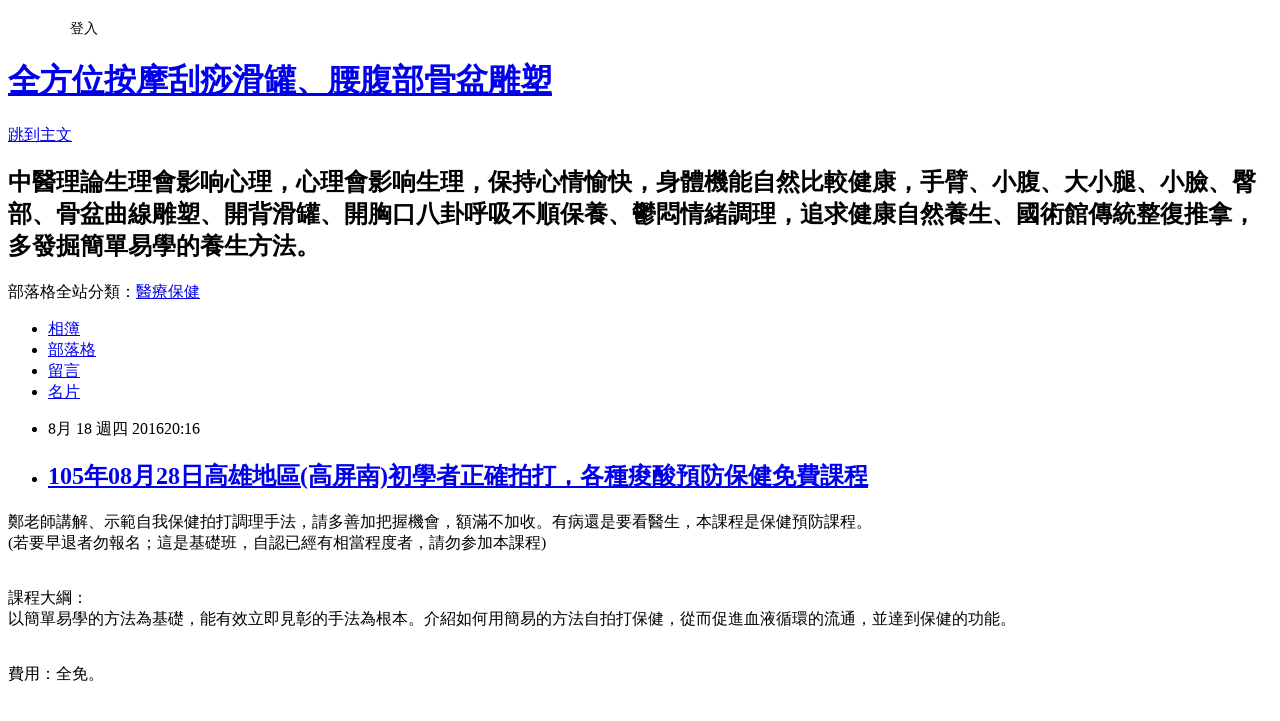

--- FILE ---
content_type: text/html; charset=utf-8
request_url: https://a0912414333.pixnet.net/blog/posts/8219928725
body_size: 29079
content:
<!DOCTYPE html><html lang="zh-TW"><head><meta charSet="utf-8"/><meta name="viewport" content="width=device-width, initial-scale=1"/><link rel="stylesheet" href="https://static.1px.tw/blog-next/_next/static/chunks/b1e52b495cc0137c.css" data-precedence="next"/><link rel="stylesheet" href="/fix.css?v=202601220517" type="text/css" data-precedence="medium"/><link rel="stylesheet" href="https://s3.1px.tw/blog/theme/choc/iframe-popup.css?v=202601220517" type="text/css" data-precedence="medium"/><link rel="stylesheet" href="https://s3.1px.tw/blog/theme/choc/plugins.min.css?v=202601220517" type="text/css" data-precedence="medium"/><link rel="stylesheet" href="https://s3.1px.tw/blog/theme/choc/openid-comment.css?v=202601220517" type="text/css" data-precedence="medium"/><link rel="stylesheet" href="https://s3.1px.tw/blog/theme/choc/style.min.css?v=202601220517" type="text/css" data-precedence="medium"/><link rel="stylesheet" href="https://s3.1px.tw/blog/theme/choc/main.min.css?v=202601220517" type="text/css" data-precedence="medium"/><link rel="stylesheet" href="https://pimg.1px.tw/a0912414333/assets/a0912414333.css?v=202601220517" type="text/css" data-precedence="medium"/><link rel="stylesheet" href="https://s3.1px.tw/blog/theme/choc/author-info.css?v=202601220517" type="text/css" data-precedence="medium"/><link rel="stylesheet" href="https://s3.1px.tw/blog/theme/choc/idlePop.min.css?v=202601220517" type="text/css" data-precedence="medium"/><link rel="preload" as="script" fetchPriority="low" href="https://static.1px.tw/blog-next/_next/static/chunks/94688e2baa9fea03.js"/><script src="https://static.1px.tw/blog-next/_next/static/chunks/41eaa5427c45ebcc.js" async=""></script><script src="https://static.1px.tw/blog-next/_next/static/chunks/e2c6231760bc85bd.js" async=""></script><script src="https://static.1px.tw/blog-next/_next/static/chunks/94bde6376cf279be.js" async=""></script><script src="https://static.1px.tw/blog-next/_next/static/chunks/426b9d9d938a9eb4.js" async=""></script><script src="https://static.1px.tw/blog-next/_next/static/chunks/turbopack-5021d21b4b170dda.js" async=""></script><script src="https://static.1px.tw/blog-next/_next/static/chunks/ff1a16fafef87110.js" async=""></script><script src="https://static.1px.tw/blog-next/_next/static/chunks/e308b2b9ce476a3e.js" async=""></script><script src="https://static.1px.tw/blog-next/_next/static/chunks/2bf79572a40338b7.js" async=""></script><script src="https://static.1px.tw/blog-next/_next/static/chunks/d3c6eed28c1dd8e2.js" async=""></script><script src="https://static.1px.tw/blog-next/_next/static/chunks/d4d39cfc2a072218.js" async=""></script><script src="https://static.1px.tw/blog-next/_next/static/chunks/6a5d72c05b9cd4ba.js" async=""></script><script src="https://static.1px.tw/blog-next/_next/static/chunks/8af6103cf1375f47.js" async=""></script><script src="https://static.1px.tw/blog-next/_next/static/chunks/60d08651d643cedc.js" async=""></script><script src="https://static.1px.tw/blog-next/_next/static/chunks/0ae21416dac1fa83.js" async=""></script><script src="https://static.1px.tw/blog-next/_next/static/chunks/6d1100e43ad18157.js" async=""></script><script src="https://static.1px.tw/blog-next/_next/static/chunks/87eeaf7a3b9005e8.js" async=""></script><script src="https://static.1px.tw/blog-next/_next/static/chunks/ed01c75076819ebd.js" async=""></script><script src="https://static.1px.tw/blog-next/_next/static/chunks/a4df8fc19a9a82e6.js" async=""></script><title>105年08月28日高雄地區(高屏南)初學者正確拍打，各種痠酸預防保健免費課程</title><meta name="description" content="鄭老師講解、示範自我保健拍打調理手法，請多善加把握機會，額滿不加收。有病還是要看醫生，本課程是保健預防課程。(若要早退者勿報名；這是基礎班，自認已經有相當程度者，請勿参加本課程) 課程大綱：以簡單易學的方法為基礎，能有效立即見彰的手法為根本。介紹如何用簡易的方法自拍打保健，從而促進血液循環的流通，並達到保健的功能。"/><meta name="author" content="全方位按摩刮痧滑罐、腰腹部骨盆雕塑"/><meta name="google-adsense-platform-account" content="pub-2647689032095179"/><meta name="fb:app_id" content="101730233200171"/><link rel="canonical" href="https://a0912414333.pixnet.net/blog/posts/8219928725"/><meta property="og:title" content="105年08月28日高雄地區(高屏南)初學者正確拍打，各種痠酸預防保健免費課程"/><meta property="og:description" content="鄭老師講解、示範自我保健拍打調理手法，請多善加把握機會，額滿不加收。有病還是要看醫生，本課程是保健預防課程。(若要早退者勿報名；這是基礎班，自認已經有相當程度者，請勿参加本課程) 課程大綱：以簡單易學的方法為基礎，能有效立即見彰的手法為根本。介紹如何用簡易的方法自拍打保健，從而促進血液循環的流通，並達到保健的功能。"/><meta property="og:url" content="https://a0912414333.pixnet.net/blog/posts/8219928725"/><meta property="og:image" content="https://pimg.1px.tw/a0912414333/1469116598-1057423040.jpg"/><meta property="og:type" content="article"/><meta name="twitter:card" content="summary_large_image"/><meta name="twitter:title" content="105年08月28日高雄地區(高屏南)初學者正確拍打，各種痠酸預防保健免費課程"/><meta name="twitter:description" content="鄭老師講解、示範自我保健拍打調理手法，請多善加把握機會，額滿不加收。有病還是要看醫生，本課程是保健預防課程。(若要早退者勿報名；這是基礎班，自認已經有相當程度者，請勿参加本課程) 課程大綱：以簡單易學的方法為基礎，能有效立即見彰的手法為根本。介紹如何用簡易的方法自拍打保健，從而促進血液循環的流通，並達到保健的功能。"/><meta name="twitter:image" content="https://pimg.1px.tw/a0912414333/1469116598-1057423040.jpg"/><link rel="icon" href="/favicon.ico?favicon.a62c60e0.ico" sizes="32x32" type="image/x-icon"/><script src="https://static.1px.tw/blog-next/_next/static/chunks/a6dad97d9634a72d.js" noModule=""></script></head><body><!--$--><!--/$--><!--$?--><template id="B:0"></template><!--/$--><script>requestAnimationFrame(function(){$RT=performance.now()});</script><script src="https://static.1px.tw/blog-next/_next/static/chunks/94688e2baa9fea03.js" id="_R_" async=""></script><div hidden id="S:0"><script id="pixnet-vars">
        window.PIXNET = {
          post_id: "8219928725",
          name: "a0912414333",
          user_id: 0,
          blog_id: "3719820",
          display_ads: true,
          ad_options: {"chictrip":false}
        };
      </script><script type="text/javascript" src="https://code.jquery.com/jquery-latest.min.js"></script><script id="json-ld-article-script" type="application/ld+json">{"@context":"https:\u002F\u002Fschema.org","@type":"BlogPosting","isAccessibleForFree":true,"mainEntityOfPage":{"@type":"WebPage","@id":"https:\u002F\u002Fa0912414333.pixnet.net\u002Fblog\u002Fposts\u002F8219928725"},"headline":"105年08月28日高雄地區(高屏南)初學者正確拍打，各種痠酸預防保健免費課程","description":"\u003Cimg title=\"my_group_1469080427305\" src=\"https:\u002F\u002Fpic.pimg.tw\u002Fa0912414333\u002F1469116598-1057423040.jpg\" alt=\"my_group_1469080427305\" border=\"0\" \u002F\u003E\u003Cbr \u002F\u003E鄭老師講解、示範自我保健拍打調理手法，請多善加把握機會，額滿不加收。有病還是要看醫生，本課程是保健預防課程。\u003Cbr\u003E(若要早退者勿報名；這是基礎班，自認已經有相當程度者，請勿参加本課程)\u003Cbr\u003E&#13; \u003Cbr\u003E課程大綱：\u003Cbr\u003E以簡單易學的方法為基礎，能有效立即見彰的手法為根本。介紹如何用簡易的方法自拍打保健，從而促進血液循環的流通，並達到保健的功能。\u003Cbr\u003E","articleBody":"\u003Cp\u003E\u003Cspan style=\"font-size: 14pt;\"\u003E鄭老師講解、示範自我保健拍打調理手法，請多善加把握機會，額滿不加收。有病還是要看醫生，本課程是保健預防課程。\u003C\u002Fspan\u003E\u003Cbr \u002F\u003E\u003Cspan style=\"font-size: 14pt;\"\u003E(若要早退者勿報名；這是基礎班，自認已經有相當程度者，請勿参加本課程)\u003C\u002Fspan\u003E\u003C\u002Fp\u003E\r\n\u003Cp\u003E\u003Cbr \u002F\u003E\u003Cspan style=\"font-size: 14pt;\"\u003E課程大綱：\u003C\u002Fspan\u003E\u003Cbr \u002F\u003E\u003Cspan style=\"font-size: 14pt;\"\u003E以簡單易學的方法為基礎，能有效立即見彰的手法為根本。介紹如何用簡易的方法自拍打保健，從而促進血液循環的流通，並達到保健的功能。\u003C\u002Fspan\u003E\u003C\u002Fp\u003E\r\n\u003Cp\u003E\u003Cbr \u002F\u003E\u003Cspan style=\"font-size: 14pt;\"\u003E費用：全免。\u003C\u002Fspan\u003E\u003C\u002Fp\u003E\r\n\u003Cp\u003E\u003Cbr \u002F\u003E\u003Cspan style=\"font-size: 14pt;\"\u003E教材費：無，如有需求，請自行購買即可。\u003C\u002Fspan\u003E\u003Cbr \u002F\u003E\u003Cspan style=\"font-size: 14pt;\"\u003E(我的課堂決無商業行為，不會銷售任何器材及保健用品)\u003C\u002Fspan\u003E\u003C\u002Fp\u003E\r\n\u003Cp\u003E\u003Cbr \u002F\u003E\u003Cspan style=\"font-size: 14pt;\"\u003E課程內容：\u003C\u002Fspan\u003E\u003Cbr \u002F\u003E\u003Cspan style=\"font-size: 14pt;\"\u003E一、拍打手法介紹。\u003C\u002Fspan\u003E\u003Cbr \u002F\u003E\u003Cspan style=\"font-size: 14pt;\"\u003E二、常見的保健拍打調理演練。\u003C\u002Fspan\u003E\u003Cbr \u002F\u003E\u003Cspan style=\"font-size: 14pt;\"\u003E三、示範自我保健調理、以及舒緩放鬆各類緊繃。\u003C\u002Fspan\u003E\u003C\u002Fp\u003E\r\n\u003Cp\u003E\u003Cbr \u002F\u003E\u003Cspan style=\"font-size: 14pt;\"\u003E課程時間：\u003C\u002Fspan\u003E\u003Cbr \u002F\u003E\u003Cspan style=\"font-size: 14pt;\"\u003E一、上課日期：\u003C\u002Fspan\u003E\u003Cbr \u002F\u003E\u003Cspan style=\"font-size: 14pt;\"\u003E105年08月28日\u003C\u002Fspan\u003E\u003Cbr \u002F\u003E\u003Cspan style=\"font-size: 14pt;\"\u003E二、上課時間：\u003C\u002Fspan\u003E\u003Cbr \u002F\u003E\u003Cspan style=\"font-size: 14pt;\"\u003E週日下午02：00~05：00。\u003C\u002Fspan\u003E\u003C\u002Fp\u003E\r\n\u003Cp\u003E\u003Cbr \u002F\u003E\u003Cspan style=\"font-size: 14pt;\"\u003E資格：對拍打調理法有興趣者、男女不拘均可報名，費用全免。\u003C\u002Fspan\u003E\u003Cbr \u002F\u003E\u003Cspan style=\"font-size: 14pt;\"\u003E報名時請主動留下姓名、聯絡電話，於開課與鄭老師聯繫確認是否開課，鄭老師不作開課通知。\u003C\u002Fspan\u003E\u003Cbr \u002F\u003E\u003Cspan style=\"font-size: 14pt;\"\u003E雖然是免費課程，如果您重視此課程，就請主動聯繫確認是否開課，本課程決無販賣藥物保健食品器材任何商業行為。\u003C\u002Fspan\u003E\u003C\u002Fp\u003E\r\n\u003Cp\u003E\u003Cbr \u002F\u003E\u003Cspan style=\"font-size: 14pt;\"\u003E地址：地址是高雄市三民區自由一路89號（3樓302教室）\u003C\u002Fspan\u003E\u003Cbr \u002F\u003E\u003Cspan style=\"font-size: 14pt;\"\u003E熱河街跟自由路里仁有機店樓上3樓\u003C\u002Fspan\u003E\u003C\u002Fp\u003E\r\n\u003Cp\u003E\u003Cbr \u002F\u003E\u003Cspan style=\"font-size: 14pt;\"\u003E電話：02-27027658\u003C\u002Fspan\u003E\u003Cbr \u002F\u003E\u003Cspan style=\"font-size: 14pt;\"\u003E行動：0970414888(台哥大)0912414333(中華)\u003C\u002Fspan\u003E\u003Cbr \u002F\u003E\u003Cspan style=\"font-size: 14pt;\"\u003E資訊諮詢者：鄭老師\u003C\u002Fspan\u003E\u003C\u002Fp\u003E\r\n\u003Cp style=\"color: #2e2e2e; font-family: 'microsoft yahei', arial, simsun; font-size: 16px; font-style: normal; font-variant: normal; font-weight: normal; letter-spacing: normal; line-height: 24px; orphans: auto; text-align: left; text-indent: 0px; text-transform: none; white-space: normal; widows: 1; word-spacing: 0px; -webkit-text-stroke-width: 0px; background-color: #ffffff;\"\u003E\u003Cspan style=\"font-size: 14pt;\"\u003E\u003Cstrong\u003E鄭老師拍打討論群組的LINE\u003Cstrong\u003E&nbsp;&nbsp;&nbsp; \u003Cstrong\u003EID：0912414333\u003C\u002Fstrong\u003E\u003C\u002Fstrong\u003E\u003C\u002Fstrong\u003E\u003C\u002Fspan\u003E\u003C\u002Fp\u003E\r\n\u003Cp style=\"color: #2e2e2e; font-family: 'microsoft yahei', arial, simsun; font-size: 16px; font-style: normal; font-variant: normal; font-weight: normal; letter-spacing: normal; line-height: 24px; orphans: auto; text-align: left; text-indent: 0px; text-transform: none; white-space: normal; widows: 1; word-spacing: 0px; -webkit-text-stroke-width: 0px; background-color: #ffffff;\"\u003E\u003Cspan style=\"font-size: 14pt;\"\u003E\u003Cstrong\u003E\u003Cimg title=\"my_group_1469080427305\" src=\"https:\u002F\u002Fpimg.1px.tw\u002Fa0912414333\u002F1469116598-1057423040.jpg\" alt=\"my_group_1469080427305\" border=\"0\" \u002F\u003E &nbsp;\u003C\u002Fstrong\u003E\u003C\u002Fspan\u003E\u003C\u002Fp\u003E\r\n\u003Cp\u003E\u003Cspan style=\"font-size: 14pt;\"\u003E\u003Cstrong\u003EFB拍打刮痧拔罐中醫養生\u003C\u002Fstrong\u003E\u003C\u002Fspan\u003E\u003C\u002Fp\u003E\r\n\u003Ch2\u003E\u003Cspan style=\"font-size: 14pt;\"\u003E\u003Cstrong\u003E\u003Cspan style=\"color: #333333;\"\u003E\u003Ca href=\"https:\u002F\u002Fwww.facebook.com\u002Fgroups\u002F612021312287003\u002F\"\u003Ehttps:\u002F\u002Fwww.facebook.com\u002Fgroups\u002F612021312287003\u002F\u003C\u002Fa\u003E\u003C\u002Fspan\u003E\u003C\u002Fstrong\u003E\u003C\u002Fspan\u003E\u003C\u002Fh2\u003E\r\n\u003Cp\u003E\u003Cspan style=\"font-size: 14pt;\"\u003E\u003Cstrong\u003E\u003Cspan style=\"color: #333333;\"\u003E\u003Cstrong\u003E\u003Cspan style=\"color: #333333;\"\u003E\u003Cstrong\u003E\u003Cspan style=\"color: #333333;\"\u003E\u003Cstrong\u003E\u003Cspan style=\"color: #333333;\"\u003EFB腰痠背痛脊椎保健瘦身錄\u003Cbr \u002F\u003E\u003Ca href=\"https:\u002F\u002Fwww.facebook.com\u002Fgroups\u002F115472982231672\u002F\"\u003Ehttps:\u002F\u002Fwww.facebook.com\u002Fgroups\u002F115472982231672\u002F\u003C\u002Fa\u003E\u003C\u002Fspan\u003E\u003C\u002Fstrong\u003E\u003C\u002Fspan\u003E\u003C\u002Fstrong\u003E\u003C\u002Fspan\u003E\u003C\u002Fstrong\u003E\u003C\u002Fspan\u003E\u003C\u002Fstrong\u003E\u003C\u002Fspan\u003E\u003C\u002Fp\u003E","image":["https:\u002F\u002Fpimg.1px.tw\u002Fa0912414333\u002F1469116598-1057423040.jpg"],"author":{"@type":"Person","name":"全方位按摩刮痧滑罐、腰腹部骨盆雕塑","url":"https:\u002F\u002Fwww.pixnet.net\u002Fpcard\u002Fa0912414333"},"publisher":{"@type":"Organization","name":"全方位按摩刮痧滑罐、腰腹部骨盆雕塑","logo":{"@type":"ImageObject","url":"https:\u002F\u002Fs3.1px.tw\u002Fblog\u002Fcommon\u002Favatar\u002Fblog_cover_light.jpg"}},"datePublished":"2016-08-18T12:16:54.000Z","dateModified":"","keywords":[],"articleSection":"鄭老師工作曰誌"}</script><template id="P:1"></template><template id="P:2"></template><template id="P:3"></template><section aria-label="Notifications alt+T" tabindex="-1" aria-live="polite" aria-relevant="additions text" aria-atomic="false"></section></div><script>(self.__next_f=self.__next_f||[]).push([0])</script><script>self.__next_f.push([1,"1:\"$Sreact.fragment\"\n3:I[39756,[\"https://static.1px.tw/blog-next/_next/static/chunks/ff1a16fafef87110.js\",\"https://static.1px.tw/blog-next/_next/static/chunks/e308b2b9ce476a3e.js\"],\"default\"]\n4:I[53536,[\"https://static.1px.tw/blog-next/_next/static/chunks/ff1a16fafef87110.js\",\"https://static.1px.tw/blog-next/_next/static/chunks/e308b2b9ce476a3e.js\"],\"default\"]\n6:I[97367,[\"https://static.1px.tw/blog-next/_next/static/chunks/ff1a16fafef87110.js\",\"https://static.1px.tw/blog-next/_next/static/chunks/e308b2b9ce476a3e.js\"],\"OutletBoundary\"]\n8:I[97367,[\"https://static.1px.tw/blog-next/_next/static/chunks/ff1a16fafef87110.js\",\"https://static.1px.tw/blog-next/_next/static/chunks/e308b2b9ce476a3e.js\"],\"ViewportBoundary\"]\na:I[97367,[\"https://static.1px.tw/blog-next/_next/static/chunks/ff1a16fafef87110.js\",\"https://static.1px.tw/blog-next/_next/static/chunks/e308b2b9ce476a3e.js\"],\"MetadataBoundary\"]\nc:I[63491,[\"https://static.1px.tw/blog-next/_next/static/chunks/2bf79572a40338b7.js\",\"https://static.1px.tw/blog-next/_next/static/chunks/d3c6eed28c1dd8e2.js\"],\"default\"]\n:HL[\"https://static.1px.tw/blog-next/_next/static/chunks/b1e52b495cc0137c.css\",\"style\"]\n"])</script><script>self.__next_f.push([1,"0:{\"P\":null,\"b\":\"Fh5CEL29DpBu-3dUnujtG\",\"c\":[\"\",\"blog\",\"posts\",\"8219928725\"],\"q\":\"\",\"i\":false,\"f\":[[[\"\",{\"children\":[\"blog\",{\"children\":[\"posts\",{\"children\":[[\"id\",\"8219928725\",\"d\"],{\"children\":[\"__PAGE__\",{}]}]}]}]},\"$undefined\",\"$undefined\",true],[[\"$\",\"$1\",\"c\",{\"children\":[[[\"$\",\"script\",\"script-0\",{\"src\":\"https://static.1px.tw/blog-next/_next/static/chunks/d4d39cfc2a072218.js\",\"async\":true,\"nonce\":\"$undefined\"}],[\"$\",\"script\",\"script-1\",{\"src\":\"https://static.1px.tw/blog-next/_next/static/chunks/6a5d72c05b9cd4ba.js\",\"async\":true,\"nonce\":\"$undefined\"}],[\"$\",\"script\",\"script-2\",{\"src\":\"https://static.1px.tw/blog-next/_next/static/chunks/8af6103cf1375f47.js\",\"async\":true,\"nonce\":\"$undefined\"}]],\"$L2\"]}],{\"children\":[[\"$\",\"$1\",\"c\",{\"children\":[null,[\"$\",\"$L3\",null,{\"parallelRouterKey\":\"children\",\"error\":\"$undefined\",\"errorStyles\":\"$undefined\",\"errorScripts\":\"$undefined\",\"template\":[\"$\",\"$L4\",null,{}],\"templateStyles\":\"$undefined\",\"templateScripts\":\"$undefined\",\"notFound\":\"$undefined\",\"forbidden\":\"$undefined\",\"unauthorized\":\"$undefined\"}]]}],{\"children\":[[\"$\",\"$1\",\"c\",{\"children\":[null,[\"$\",\"$L3\",null,{\"parallelRouterKey\":\"children\",\"error\":\"$undefined\",\"errorStyles\":\"$undefined\",\"errorScripts\":\"$undefined\",\"template\":[\"$\",\"$L4\",null,{}],\"templateStyles\":\"$undefined\",\"templateScripts\":\"$undefined\",\"notFound\":\"$undefined\",\"forbidden\":\"$undefined\",\"unauthorized\":\"$undefined\"}]]}],{\"children\":[[\"$\",\"$1\",\"c\",{\"children\":[null,[\"$\",\"$L3\",null,{\"parallelRouterKey\":\"children\",\"error\":\"$undefined\",\"errorStyles\":\"$undefined\",\"errorScripts\":\"$undefined\",\"template\":[\"$\",\"$L4\",null,{}],\"templateStyles\":\"$undefined\",\"templateScripts\":\"$undefined\",\"notFound\":\"$undefined\",\"forbidden\":\"$undefined\",\"unauthorized\":\"$undefined\"}]]}],{\"children\":[[\"$\",\"$1\",\"c\",{\"children\":[\"$L5\",[[\"$\",\"link\",\"0\",{\"rel\":\"stylesheet\",\"href\":\"https://static.1px.tw/blog-next/_next/static/chunks/b1e52b495cc0137c.css\",\"precedence\":\"next\",\"crossOrigin\":\"$undefined\",\"nonce\":\"$undefined\"}],[\"$\",\"script\",\"script-0\",{\"src\":\"https://static.1px.tw/blog-next/_next/static/chunks/0ae21416dac1fa83.js\",\"async\":true,\"nonce\":\"$undefined\"}],[\"$\",\"script\",\"script-1\",{\"src\":\"https://static.1px.tw/blog-next/_next/static/chunks/6d1100e43ad18157.js\",\"async\":true,\"nonce\":\"$undefined\"}],[\"$\",\"script\",\"script-2\",{\"src\":\"https://static.1px.tw/blog-next/_next/static/chunks/87eeaf7a3b9005e8.js\",\"async\":true,\"nonce\":\"$undefined\"}],[\"$\",\"script\",\"script-3\",{\"src\":\"https://static.1px.tw/blog-next/_next/static/chunks/ed01c75076819ebd.js\",\"async\":true,\"nonce\":\"$undefined\"}],[\"$\",\"script\",\"script-4\",{\"src\":\"https://static.1px.tw/blog-next/_next/static/chunks/a4df8fc19a9a82e6.js\",\"async\":true,\"nonce\":\"$undefined\"}]],[\"$\",\"$L6\",null,{\"children\":\"$@7\"}]]}],{},null,false,false]},null,false,false]},null,false,false]},null,false,false]},null,false,false],[\"$\",\"$1\",\"h\",{\"children\":[null,[\"$\",\"$L8\",null,{\"children\":\"$@9\"}],[\"$\",\"$La\",null,{\"children\":\"$@b\"}],null]}],false]],\"m\":\"$undefined\",\"G\":[\"$c\",[]],\"S\":false}\n"])</script><script>self.__next_f.push([1,"9:[[\"$\",\"meta\",\"0\",{\"charSet\":\"utf-8\"}],[\"$\",\"meta\",\"1\",{\"name\":\"viewport\",\"content\":\"width=device-width, initial-scale=1\"}]]\n"])</script><script>self.__next_f.push([1,"d:I[79520,[\"https://static.1px.tw/blog-next/_next/static/chunks/d4d39cfc2a072218.js\",\"https://static.1px.tw/blog-next/_next/static/chunks/6a5d72c05b9cd4ba.js\",\"https://static.1px.tw/blog-next/_next/static/chunks/8af6103cf1375f47.js\"],\"\"]\n10:I[2352,[\"https://static.1px.tw/blog-next/_next/static/chunks/d4d39cfc2a072218.js\",\"https://static.1px.tw/blog-next/_next/static/chunks/6a5d72c05b9cd4ba.js\",\"https://static.1px.tw/blog-next/_next/static/chunks/8af6103cf1375f47.js\"],\"AdultWarningModal\"]\n11:I[69182,[\"https://static.1px.tw/blog-next/_next/static/chunks/d4d39cfc2a072218.js\",\"https://static.1px.tw/blog-next/_next/static/chunks/6a5d72c05b9cd4ba.js\",\"https://static.1px.tw/blog-next/_next/static/chunks/8af6103cf1375f47.js\"],\"HydrationComplete\"]\n12:I[12985,[\"https://static.1px.tw/blog-next/_next/static/chunks/d4d39cfc2a072218.js\",\"https://static.1px.tw/blog-next/_next/static/chunks/6a5d72c05b9cd4ba.js\",\"https://static.1px.tw/blog-next/_next/static/chunks/8af6103cf1375f47.js\"],\"NuqsAdapter\"]\n13:I[82782,[\"https://static.1px.tw/blog-next/_next/static/chunks/d4d39cfc2a072218.js\",\"https://static.1px.tw/blog-next/_next/static/chunks/6a5d72c05b9cd4ba.js\",\"https://static.1px.tw/blog-next/_next/static/chunks/8af6103cf1375f47.js\"],\"RefineContext\"]\n14:I[29306,[\"https://static.1px.tw/blog-next/_next/static/chunks/d4d39cfc2a072218.js\",\"https://static.1px.tw/blog-next/_next/static/chunks/6a5d72c05b9cd4ba.js\",\"https://static.1px.tw/blog-next/_next/static/chunks/8af6103cf1375f47.js\",\"https://static.1px.tw/blog-next/_next/static/chunks/60d08651d643cedc.js\",\"https://static.1px.tw/blog-next/_next/static/chunks/d3c6eed28c1dd8e2.js\"],\"default\"]\n2:[\"$\",\"html\",null,{\"lang\":\"zh-TW\",\"children\":[[\"$\",\"$Ld\",null,{\"id\":\"google-tag-manager\",\"strategy\":\"afterInteractive\",\"children\":\"\\n(function(w,d,s,l,i){w[l]=w[l]||[];w[l].push({'gtm.start':\\nnew Date().getTime(),event:'gtm.js'});var f=d.getElementsByTagName(s)[0],\\nj=d.createElement(s),dl=l!='dataLayer'?'\u0026l='+l:'';j.async=true;j.src=\\n'https://www.googletagmanager.com/gtm.js?id='+i+dl;f.parentNode.insertBefore(j,f);\\n})(window,document,'script','dataLayer','GTM-TRLQMPKX');\\n  \"}],\"$Le\",\"$Lf\",[\"$\",\"body\",null,{\"children\":[[\"$\",\"$L10\",null,{\"display\":false}],[\"$\",\"$L11\",null,{}],[\"$\",\"$L12\",null,{\"children\":[\"$\",\"$L13\",null,{\"children\":[\"$\",\"$L3\",null,{\"parallelRouterKey\":\"children\",\"error\":\"$undefined\",\"errorStyles\":\"$undefined\",\"errorScripts\":\"$undefined\",\"template\":[\"$\",\"$L4\",null,{}],\"templateStyles\":\"$undefined\",\"templateScripts\":\"$undefined\",\"notFound\":[[\"$\",\"$L14\",null,{}],[]],\"forbidden\":\"$undefined\",\"unauthorized\":\"$undefined\"}]}]}]]}]]}]\n"])</script><script>self.__next_f.push([1,"e:null\nf:null\n"])</script><script>self.__next_f.push([1,"16:I[27201,[\"https://static.1px.tw/blog-next/_next/static/chunks/ff1a16fafef87110.js\",\"https://static.1px.tw/blog-next/_next/static/chunks/e308b2b9ce476a3e.js\"],\"IconMark\"]\n5:[[\"$\",\"script\",null,{\"id\":\"pixnet-vars\",\"children\":\"\\n        window.PIXNET = {\\n          post_id: \\\"8219928725\\\",\\n          name: \\\"a0912414333\\\",\\n          user_id: 0,\\n          blog_id: \\\"3719820\\\",\\n          display_ads: true,\\n          ad_options: {\\\"chictrip\\\":false}\\n        };\\n      \"}],\"$L15\"]\n"])</script><script>self.__next_f.push([1,"b:[[\"$\",\"title\",\"0\",{\"children\":\"105年08月28日高雄地區(高屏南)初學者正確拍打，各種痠酸預防保健免費課程\"}],[\"$\",\"meta\",\"1\",{\"name\":\"description\",\"content\":\"鄭老師講解、示範自我保健拍打調理手法，請多善加把握機會，額滿不加收。有病還是要看醫生，本課程是保健預防課程。(若要早退者勿報名；這是基礎班，自認已經有相當程度者，請勿参加本課程)\\r 課程大綱：以簡單易學的方法為基礎，能有效立即見彰的手法為根本。介紹如何用簡易的方法自拍打保健，從而促進血液循環的流通，並達到保健的功能。\"}],[\"$\",\"meta\",\"2\",{\"name\":\"author\",\"content\":\"全方位按摩刮痧滑罐、腰腹部骨盆雕塑\"}],[\"$\",\"meta\",\"3\",{\"name\":\"google-adsense-platform-account\",\"content\":\"pub-2647689032095179\"}],[\"$\",\"meta\",\"4\",{\"name\":\"fb:app_id\",\"content\":\"101730233200171\"}],[\"$\",\"link\",\"5\",{\"rel\":\"canonical\",\"href\":\"https://a0912414333.pixnet.net/blog/posts/8219928725\"}],[\"$\",\"meta\",\"6\",{\"property\":\"og:title\",\"content\":\"105年08月28日高雄地區(高屏南)初學者正確拍打，各種痠酸預防保健免費課程\"}],[\"$\",\"meta\",\"7\",{\"property\":\"og:description\",\"content\":\"鄭老師講解、示範自我保健拍打調理手法，請多善加把握機會，額滿不加收。有病還是要看醫生，本課程是保健預防課程。(若要早退者勿報名；這是基礎班，自認已經有相當程度者，請勿参加本課程)\\r 課程大綱：以簡單易學的方法為基礎，能有效立即見彰的手法為根本。介紹如何用簡易的方法自拍打保健，從而促進血液循環的流通，並達到保健的功能。\"}],[\"$\",\"meta\",\"8\",{\"property\":\"og:url\",\"content\":\"https://a0912414333.pixnet.net/blog/posts/8219928725\"}],[\"$\",\"meta\",\"9\",{\"property\":\"og:image\",\"content\":\"https://pimg.1px.tw/a0912414333/1469116598-1057423040.jpg\"}],[\"$\",\"meta\",\"10\",{\"property\":\"og:type\",\"content\":\"article\"}],[\"$\",\"meta\",\"11\",{\"name\":\"twitter:card\",\"content\":\"summary_large_image\"}],[\"$\",\"meta\",\"12\",{\"name\":\"twitter:title\",\"content\":\"105年08月28日高雄地區(高屏南)初學者正確拍打，各種痠酸預防保健免費課程\"}],[\"$\",\"meta\",\"13\",{\"name\":\"twitter:description\",\"content\":\"鄭老師講解、示範自我保健拍打調理手法，請多善加把握機會，額滿不加收。有病還是要看醫生，本課程是保健預防課程。(若要早退者勿報名；這是基礎班，自認已經有相當程度者，請勿参加本課程)\\r 課程大綱：以簡單易學的方法為基礎，能有效立即見彰的手法為根本。介紹如何用簡易的方法自拍打保健，從而促進血液循環的流通，並達到保健的功能。\"}],[\"$\",\"meta\",\"14\",{\"name\":\"twitter:image\",\"content\":\"https://pimg.1px.tw/a0912414333/1469116598-1057423040.jpg\"}],[\"$\",\"link\",\"15\",{\"rel\":\"icon\",\"href\":\"/favicon.ico?favicon.a62c60e0.ico\",\"sizes\":\"32x32\",\"type\":\"image/x-icon\"}],[\"$\",\"$L16\",\"16\",{}]]\n"])</script><script>self.__next_f.push([1,"7:null\n"])</script><script>self.__next_f.push([1,":HL[\"/fix.css?v=202601220517\",\"style\",{\"type\":\"text/css\"}]\n:HL[\"https://s3.1px.tw/blog/theme/choc/iframe-popup.css?v=202601220517\",\"style\",{\"type\":\"text/css\"}]\n:HL[\"https://s3.1px.tw/blog/theme/choc/plugins.min.css?v=202601220517\",\"style\",{\"type\":\"text/css\"}]\n:HL[\"https://s3.1px.tw/blog/theme/choc/openid-comment.css?v=202601220517\",\"style\",{\"type\":\"text/css\"}]\n:HL[\"https://s3.1px.tw/blog/theme/choc/style.min.css?v=202601220517\",\"style\",{\"type\":\"text/css\"}]\n:HL[\"https://s3.1px.tw/blog/theme/choc/main.min.css?v=202601220517\",\"style\",{\"type\":\"text/css\"}]\n:HL[\"https://pimg.1px.tw/a0912414333/assets/a0912414333.css?v=202601220517\",\"style\",{\"type\":\"text/css\"}]\n:HL[\"https://s3.1px.tw/blog/theme/choc/author-info.css?v=202601220517\",\"style\",{\"type\":\"text/css\"}]\n:HL[\"https://s3.1px.tw/blog/theme/choc/idlePop.min.css?v=202601220517\",\"style\",{\"type\":\"text/css\"}]\n17:T2032,"])</script><script>self.__next_f.push([1,"{\"@context\":\"https:\\u002F\\u002Fschema.org\",\"@type\":\"BlogPosting\",\"isAccessibleForFree\":true,\"mainEntityOfPage\":{\"@type\":\"WebPage\",\"@id\":\"https:\\u002F\\u002Fa0912414333.pixnet.net\\u002Fblog\\u002Fposts\\u002F8219928725\"},\"headline\":\"105年08月28日高雄地區(高屏南)初學者正確拍打，各種痠酸預防保健免費課程\",\"description\":\"\\u003Cimg title=\\\"my_group_1469080427305\\\" src=\\\"https:\\u002F\\u002Fpic.pimg.tw\\u002Fa0912414333\\u002F1469116598-1057423040.jpg\\\" alt=\\\"my_group_1469080427305\\\" border=\\\"0\\\" \\u002F\\u003E\\u003Cbr \\u002F\\u003E鄭老師講解、示範自我保健拍打調理手法，請多善加把握機會，額滿不加收。有病還是要看醫生，本課程是保健預防課程。\\u003Cbr\\u003E(若要早退者勿報名；這是基礎班，自認已經有相當程度者，請勿参加本課程)\\u003Cbr\\u003E\u0026#13; \\u003Cbr\\u003E課程大綱：\\u003Cbr\\u003E以簡單易學的方法為基礎，能有效立即見彰的手法為根本。介紹如何用簡易的方法自拍打保健，從而促進血液循環的流通，並達到保健的功能。\\u003Cbr\\u003E\",\"articleBody\":\"\\u003Cp\\u003E\\u003Cspan style=\\\"font-size: 14pt;\\\"\\u003E鄭老師講解、示範自我保健拍打調理手法，請多善加把握機會，額滿不加收。有病還是要看醫生，本課程是保健預防課程。\\u003C\\u002Fspan\\u003E\\u003Cbr \\u002F\\u003E\\u003Cspan style=\\\"font-size: 14pt;\\\"\\u003E(若要早退者勿報名；這是基礎班，自認已經有相當程度者，請勿参加本課程)\\u003C\\u002Fspan\\u003E\\u003C\\u002Fp\\u003E\\r\\n\\u003Cp\\u003E\\u003Cbr \\u002F\\u003E\\u003Cspan style=\\\"font-size: 14pt;\\\"\\u003E課程大綱：\\u003C\\u002Fspan\\u003E\\u003Cbr \\u002F\\u003E\\u003Cspan style=\\\"font-size: 14pt;\\\"\\u003E以簡單易學的方法為基礎，能有效立即見彰的手法為根本。介紹如何用簡易的方法自拍打保健，從而促進血液循環的流通，並達到保健的功能。\\u003C\\u002Fspan\\u003E\\u003C\\u002Fp\\u003E\\r\\n\\u003Cp\\u003E\\u003Cbr \\u002F\\u003E\\u003Cspan style=\\\"font-size: 14pt;\\\"\\u003E費用：全免。\\u003C\\u002Fspan\\u003E\\u003C\\u002Fp\\u003E\\r\\n\\u003Cp\\u003E\\u003Cbr \\u002F\\u003E\\u003Cspan style=\\\"font-size: 14pt;\\\"\\u003E教材費：無，如有需求，請自行購買即可。\\u003C\\u002Fspan\\u003E\\u003Cbr \\u002F\\u003E\\u003Cspan style=\\\"font-size: 14pt;\\\"\\u003E(我的課堂決無商業行為，不會銷售任何器材及保健用品)\\u003C\\u002Fspan\\u003E\\u003C\\u002Fp\\u003E\\r\\n\\u003Cp\\u003E\\u003Cbr \\u002F\\u003E\\u003Cspan style=\\\"font-size: 14pt;\\\"\\u003E課程內容：\\u003C\\u002Fspan\\u003E\\u003Cbr \\u002F\\u003E\\u003Cspan style=\\\"font-size: 14pt;\\\"\\u003E一、拍打手法介紹。\\u003C\\u002Fspan\\u003E\\u003Cbr \\u002F\\u003E\\u003Cspan style=\\\"font-size: 14pt;\\\"\\u003E二、常見的保健拍打調理演練。\\u003C\\u002Fspan\\u003E\\u003Cbr \\u002F\\u003E\\u003Cspan style=\\\"font-size: 14pt;\\\"\\u003E三、示範自我保健調理、以及舒緩放鬆各類緊繃。\\u003C\\u002Fspan\\u003E\\u003C\\u002Fp\\u003E\\r\\n\\u003Cp\\u003E\\u003Cbr \\u002F\\u003E\\u003Cspan style=\\\"font-size: 14pt;\\\"\\u003E課程時間：\\u003C\\u002Fspan\\u003E\\u003Cbr \\u002F\\u003E\\u003Cspan style=\\\"font-size: 14pt;\\\"\\u003E一、上課日期：\\u003C\\u002Fspan\\u003E\\u003Cbr \\u002F\\u003E\\u003Cspan style=\\\"font-size: 14pt;\\\"\\u003E105年08月28日\\u003C\\u002Fspan\\u003E\\u003Cbr \\u002F\\u003E\\u003Cspan style=\\\"font-size: 14pt;\\\"\\u003E二、上課時間：\\u003C\\u002Fspan\\u003E\\u003Cbr \\u002F\\u003E\\u003Cspan style=\\\"font-size: 14pt;\\\"\\u003E週日下午02：00~05：00。\\u003C\\u002Fspan\\u003E\\u003C\\u002Fp\\u003E\\r\\n\\u003Cp\\u003E\\u003Cbr \\u002F\\u003E\\u003Cspan style=\\\"font-size: 14pt;\\\"\\u003E資格：對拍打調理法有興趣者、男女不拘均可報名，費用全免。\\u003C\\u002Fspan\\u003E\\u003Cbr \\u002F\\u003E\\u003Cspan style=\\\"font-size: 14pt;\\\"\\u003E報名時請主動留下姓名、聯絡電話，於開課與鄭老師聯繫確認是否開課，鄭老師不作開課通知。\\u003C\\u002Fspan\\u003E\\u003Cbr \\u002F\\u003E\\u003Cspan style=\\\"font-size: 14pt;\\\"\\u003E雖然是免費課程，如果您重視此課程，就請主動聯繫確認是否開課，本課程決無販賣藥物保健食品器材任何商業行為。\\u003C\\u002Fspan\\u003E\\u003C\\u002Fp\\u003E\\r\\n\\u003Cp\\u003E\\u003Cbr \\u002F\\u003E\\u003Cspan style=\\\"font-size: 14pt;\\\"\\u003E地址：地址是高雄市三民區自由一路89號（3樓302教室）\\u003C\\u002Fspan\\u003E\\u003Cbr \\u002F\\u003E\\u003Cspan style=\\\"font-size: 14pt;\\\"\\u003E熱河街跟自由路里仁有機店樓上3樓\\u003C\\u002Fspan\\u003E\\u003C\\u002Fp\\u003E\\r\\n\\u003Cp\\u003E\\u003Cbr \\u002F\\u003E\\u003Cspan style=\\\"font-size: 14pt;\\\"\\u003E電話：02-27027658\\u003C\\u002Fspan\\u003E\\u003Cbr \\u002F\\u003E\\u003Cspan style=\\\"font-size: 14pt;\\\"\\u003E行動：0970414888(台哥大)0912414333(中華)\\u003C\\u002Fspan\\u003E\\u003Cbr \\u002F\\u003E\\u003Cspan style=\\\"font-size: 14pt;\\\"\\u003E資訊諮詢者：鄭老師\\u003C\\u002Fspan\\u003E\\u003C\\u002Fp\\u003E\\r\\n\\u003Cp style=\\\"color: #2e2e2e; font-family: 'microsoft yahei', arial, simsun; font-size: 16px; font-style: normal; font-variant: normal; font-weight: normal; letter-spacing: normal; line-height: 24px; orphans: auto; text-align: left; text-indent: 0px; text-transform: none; white-space: normal; widows: 1; word-spacing: 0px; -webkit-text-stroke-width: 0px; background-color: #ffffff;\\\"\\u003E\\u003Cspan style=\\\"font-size: 14pt;\\\"\\u003E\\u003Cstrong\\u003E鄭老師拍打討論群組的LINE\\u003Cstrong\\u003E\u0026nbsp;\u0026nbsp;\u0026nbsp; \\u003Cstrong\\u003EID：0912414333\\u003C\\u002Fstrong\\u003E\\u003C\\u002Fstrong\\u003E\\u003C\\u002Fstrong\\u003E\\u003C\\u002Fspan\\u003E\\u003C\\u002Fp\\u003E\\r\\n\\u003Cp style=\\\"color: #2e2e2e; font-family: 'microsoft yahei', arial, simsun; font-size: 16px; font-style: normal; font-variant: normal; font-weight: normal; letter-spacing: normal; line-height: 24px; orphans: auto; text-align: left; text-indent: 0px; text-transform: none; white-space: normal; widows: 1; word-spacing: 0px; -webkit-text-stroke-width: 0px; background-color: #ffffff;\\\"\\u003E\\u003Cspan style=\\\"font-size: 14pt;\\\"\\u003E\\u003Cstrong\\u003E\\u003Cimg title=\\\"my_group_1469080427305\\\" src=\\\"https:\\u002F\\u002Fpimg.1px.tw\\u002Fa0912414333\\u002F1469116598-1057423040.jpg\\\" alt=\\\"my_group_1469080427305\\\" border=\\\"0\\\" \\u002F\\u003E \u0026nbsp;\\u003C\\u002Fstrong\\u003E\\u003C\\u002Fspan\\u003E\\u003C\\u002Fp\\u003E\\r\\n\\u003Cp\\u003E\\u003Cspan style=\\\"font-size: 14pt;\\\"\\u003E\\u003Cstrong\\u003EFB拍打刮痧拔罐中醫養生\\u003C\\u002Fstrong\\u003E\\u003C\\u002Fspan\\u003E\\u003C\\u002Fp\\u003E\\r\\n\\u003Ch2\\u003E\\u003Cspan style=\\\"font-size: 14pt;\\\"\\u003E\\u003Cstrong\\u003E\\u003Cspan style=\\\"color: #333333;\\\"\\u003E\\u003Ca href=\\\"https:\\u002F\\u002Fwww.facebook.com\\u002Fgroups\\u002F612021312287003\\u002F\\\"\\u003Ehttps:\\u002F\\u002Fwww.facebook.com\\u002Fgroups\\u002F612021312287003\\u002F\\u003C\\u002Fa\\u003E\\u003C\\u002Fspan\\u003E\\u003C\\u002Fstrong\\u003E\\u003C\\u002Fspan\\u003E\\u003C\\u002Fh2\\u003E\\r\\n\\u003Cp\\u003E\\u003Cspan style=\\\"font-size: 14pt;\\\"\\u003E\\u003Cstrong\\u003E\\u003Cspan style=\\\"color: #333333;\\\"\\u003E\\u003Cstrong\\u003E\\u003Cspan style=\\\"color: #333333;\\\"\\u003E\\u003Cstrong\\u003E\\u003Cspan style=\\\"color: #333333;\\\"\\u003E\\u003Cstrong\\u003E\\u003Cspan style=\\\"color: #333333;\\\"\\u003EFB腰痠背痛脊椎保健瘦身錄\\u003Cbr \\u002F\\u003E\\u003Ca href=\\\"https:\\u002F\\u002Fwww.facebook.com\\u002Fgroups\\u002F115472982231672\\u002F\\\"\\u003Ehttps:\\u002F\\u002Fwww.facebook.com\\u002Fgroups\\u002F115472982231672\\u002F\\u003C\\u002Fa\\u003E\\u003C\\u002Fspan\\u003E\\u003C\\u002Fstrong\\u003E\\u003C\\u002Fspan\\u003E\\u003C\\u002Fstrong\\u003E\\u003C\\u002Fspan\\u003E\\u003C\\u002Fstrong\\u003E\\u003C\\u002Fspan\\u003E\\u003C\\u002Fstrong\\u003E\\u003C\\u002Fspan\\u003E\\u003C\\u002Fp\\u003E\",\"image\":[\"https:\\u002F\\u002Fpimg.1px.tw\\u002Fa0912414333\\u002F1469116598-1057423040.jpg\"],\"author\":{\"@type\":\"Person\",\"name\":\"全方位按摩刮痧滑罐、腰腹部骨盆雕塑\",\"url\":\"https:\\u002F\\u002Fwww.pixnet.net\\u002Fpcard\\u002Fa0912414333\"},\"publisher\":{\"@type\":\"Organization\",\"name\":\"全方位按摩刮痧滑罐、腰腹部骨盆雕塑\",\"logo\":{\"@type\":\"ImageObject\",\"url\":\"https:\\u002F\\u002Fs3.1px.tw\\u002Fblog\\u002Fcommon\\u002Favatar\\u002Fblog_cover_light.jpg\"}},\"datePublished\":\"2016-08-18T12:16:54.000Z\",\"dateModified\":\"\",\"keywords\":[],\"articleSection\":\"鄭老師工作曰誌\"}"])</script><script>self.__next_f.push([1,"15:[[[[\"$\",\"link\",\"/fix.css?v=202601220517\",{\"rel\":\"stylesheet\",\"href\":\"/fix.css?v=202601220517\",\"type\":\"text/css\",\"precedence\":\"medium\"}],[\"$\",\"link\",\"https://s3.1px.tw/blog/theme/choc/iframe-popup.css?v=202601220517\",{\"rel\":\"stylesheet\",\"href\":\"https://s3.1px.tw/blog/theme/choc/iframe-popup.css?v=202601220517\",\"type\":\"text/css\",\"precedence\":\"medium\"}],[\"$\",\"link\",\"https://s3.1px.tw/blog/theme/choc/plugins.min.css?v=202601220517\",{\"rel\":\"stylesheet\",\"href\":\"https://s3.1px.tw/blog/theme/choc/plugins.min.css?v=202601220517\",\"type\":\"text/css\",\"precedence\":\"medium\"}],[\"$\",\"link\",\"https://s3.1px.tw/blog/theme/choc/openid-comment.css?v=202601220517\",{\"rel\":\"stylesheet\",\"href\":\"https://s3.1px.tw/blog/theme/choc/openid-comment.css?v=202601220517\",\"type\":\"text/css\",\"precedence\":\"medium\"}],[\"$\",\"link\",\"https://s3.1px.tw/blog/theme/choc/style.min.css?v=202601220517\",{\"rel\":\"stylesheet\",\"href\":\"https://s3.1px.tw/blog/theme/choc/style.min.css?v=202601220517\",\"type\":\"text/css\",\"precedence\":\"medium\"}],[\"$\",\"link\",\"https://s3.1px.tw/blog/theme/choc/main.min.css?v=202601220517\",{\"rel\":\"stylesheet\",\"href\":\"https://s3.1px.tw/blog/theme/choc/main.min.css?v=202601220517\",\"type\":\"text/css\",\"precedence\":\"medium\"}],[\"$\",\"link\",\"https://pimg.1px.tw/a0912414333/assets/a0912414333.css?v=202601220517\",{\"rel\":\"stylesheet\",\"href\":\"https://pimg.1px.tw/a0912414333/assets/a0912414333.css?v=202601220517\",\"type\":\"text/css\",\"precedence\":\"medium\"}],[\"$\",\"link\",\"https://s3.1px.tw/blog/theme/choc/author-info.css?v=202601220517\",{\"rel\":\"stylesheet\",\"href\":\"https://s3.1px.tw/blog/theme/choc/author-info.css?v=202601220517\",\"type\":\"text/css\",\"precedence\":\"medium\"}],[\"$\",\"link\",\"https://s3.1px.tw/blog/theme/choc/idlePop.min.css?v=202601220517\",{\"rel\":\"stylesheet\",\"href\":\"https://s3.1px.tw/blog/theme/choc/idlePop.min.css?v=202601220517\",\"type\":\"text/css\",\"precedence\":\"medium\"}]],[\"$\",\"script\",null,{\"type\":\"text/javascript\",\"src\":\"https://code.jquery.com/jquery-latest.min.js\"}]],[[\"$\",\"script\",null,{\"id\":\"json-ld-article-script\",\"type\":\"application/ld+json\",\"dangerouslySetInnerHTML\":{\"__html\":\"$17\"}}],\"$L18\"],\"$L19\",\"$L1a\"]\n"])</script><script>self.__next_f.push([1,"1b:I[5479,[\"https://static.1px.tw/blog-next/_next/static/chunks/d4d39cfc2a072218.js\",\"https://static.1px.tw/blog-next/_next/static/chunks/6a5d72c05b9cd4ba.js\",\"https://static.1px.tw/blog-next/_next/static/chunks/8af6103cf1375f47.js\",\"https://static.1px.tw/blog-next/_next/static/chunks/0ae21416dac1fa83.js\",\"https://static.1px.tw/blog-next/_next/static/chunks/6d1100e43ad18157.js\",\"https://static.1px.tw/blog-next/_next/static/chunks/87eeaf7a3b9005e8.js\",\"https://static.1px.tw/blog-next/_next/static/chunks/ed01c75076819ebd.js\",\"https://static.1px.tw/blog-next/_next/static/chunks/a4df8fc19a9a82e6.js\"],\"default\"]\n1c:I[38045,[\"https://static.1px.tw/blog-next/_next/static/chunks/d4d39cfc2a072218.js\",\"https://static.1px.tw/blog-next/_next/static/chunks/6a5d72c05b9cd4ba.js\",\"https://static.1px.tw/blog-next/_next/static/chunks/8af6103cf1375f47.js\",\"https://static.1px.tw/blog-next/_next/static/chunks/0ae21416dac1fa83.js\",\"https://static.1px.tw/blog-next/_next/static/chunks/6d1100e43ad18157.js\",\"https://static.1px.tw/blog-next/_next/static/chunks/87eeaf7a3b9005e8.js\",\"https://static.1px.tw/blog-next/_next/static/chunks/ed01c75076819ebd.js\",\"https://static.1px.tw/blog-next/_next/static/chunks/a4df8fc19a9a82e6.js\"],\"ArticleHead\"]\n18:[\"$\",\"script\",null,{\"id\":\"json-ld-breadcrumb-script\",\"type\":\"application/ld+json\",\"dangerouslySetInnerHTML\":{\"__html\":\"{\\\"@context\\\":\\\"https:\\\\u002F\\\\u002Fschema.org\\\",\\\"@type\\\":\\\"BreadcrumbList\\\",\\\"itemListElement\\\":[{\\\"@type\\\":\\\"ListItem\\\",\\\"position\\\":1,\\\"name\\\":\\\"首頁\\\",\\\"item\\\":\\\"https:\\\\u002F\\\\u002Fa0912414333.pixnet.net\\\"},{\\\"@type\\\":\\\"ListItem\\\",\\\"position\\\":2,\\\"name\\\":\\\"部落格\\\",\\\"item\\\":\\\"https:\\\\u002F\\\\u002Fa0912414333.pixnet.net\\\\u002Fblog\\\"},{\\\"@type\\\":\\\"ListItem\\\",\\\"position\\\":3,\\\"name\\\":\\\"文章\\\",\\\"item\\\":\\\"https:\\\\u002F\\\\u002Fa0912414333.pixnet.net\\\\u002Fblog\\\\u002Fposts\\\"},{\\\"@type\\\":\\\"ListItem\\\",\\\"position\\\":4,\\\"name\\\":\\\"105年08月28日高雄地區(高屏南)初學者正確拍打，各種痠酸預防保健免費課程\\\",\\\"item\\\":\\\"https:\\\\u002F\\\\u002Fa0912414333.pixnet.net\\\\u002Fblog\\\\u002Fposts\\\\u002F8219928725\\\"}]}\"}}]\n1d:T1153,"])</script><script>self.__next_f.push([1,"\u003cp\u003e\u003cspan style=\"font-size: 14pt;\"\u003e鄭老師講解、示範自我保健拍打調理手法，請多善加把握機會，額滿不加收。有病還是要看醫生，本課程是保健預防課程。\u003c/span\u003e\u003cbr /\u003e\u003cspan style=\"font-size: 14pt;\"\u003e(若要早退者勿報名；這是基礎班，自認已經有相當程度者，請勿参加本課程)\u003c/span\u003e\u003c/p\u003e\r\n\u003cp\u003e\u003cbr /\u003e\u003cspan style=\"font-size: 14pt;\"\u003e課程大綱：\u003c/span\u003e\u003cbr /\u003e\u003cspan style=\"font-size: 14pt;\"\u003e以簡單易學的方法為基礎，能有效立即見彰的手法為根本。介紹如何用簡易的方法自拍打保健，從而促進血液循環的流通，並達到保健的功能。\u003c/span\u003e\u003c/p\u003e\r\n\u003cp\u003e\u003cbr /\u003e\u003cspan style=\"font-size: 14pt;\"\u003e費用：全免。\u003c/span\u003e\u003c/p\u003e\r\n\u003cp\u003e\u003cbr /\u003e\u003cspan style=\"font-size: 14pt;\"\u003e教材費：無，如有需求，請自行購買即可。\u003c/span\u003e\u003cbr /\u003e\u003cspan style=\"font-size: 14pt;\"\u003e(我的課堂決無商業行為，不會銷售任何器材及保健用品)\u003c/span\u003e\u003c/p\u003e\r\n\u003cp\u003e\u003cbr /\u003e\u003cspan style=\"font-size: 14pt;\"\u003e課程內容：\u003c/span\u003e\u003cbr /\u003e\u003cspan style=\"font-size: 14pt;\"\u003e一、拍打手法介紹。\u003c/span\u003e\u003cbr /\u003e\u003cspan style=\"font-size: 14pt;\"\u003e二、常見的保健拍打調理演練。\u003c/span\u003e\u003cbr /\u003e\u003cspan style=\"font-size: 14pt;\"\u003e三、示範自我保健調理、以及舒緩放鬆各類緊繃。\u003c/span\u003e\u003c/p\u003e\r\n\u003cp\u003e\u003cbr /\u003e\u003cspan style=\"font-size: 14pt;\"\u003e課程時間：\u003c/span\u003e\u003cbr /\u003e\u003cspan style=\"font-size: 14pt;\"\u003e一、上課日期：\u003c/span\u003e\u003cbr /\u003e\u003cspan style=\"font-size: 14pt;\"\u003e105年08月28日\u003c/span\u003e\u003cbr /\u003e\u003cspan style=\"font-size: 14pt;\"\u003e二、上課時間：\u003c/span\u003e\u003cbr /\u003e\u003cspan style=\"font-size: 14pt;\"\u003e週日下午02：00~05：00。\u003c/span\u003e\u003c/p\u003e\r\n\u003cp\u003e\u003cbr /\u003e\u003cspan style=\"font-size: 14pt;\"\u003e資格：對拍打調理法有興趣者、男女不拘均可報名，費用全免。\u003c/span\u003e\u003cbr /\u003e\u003cspan style=\"font-size: 14pt;\"\u003e報名時請主動留下姓名、聯絡電話，於開課與鄭老師聯繫確認是否開課，鄭老師不作開課通知。\u003c/span\u003e\u003cbr /\u003e\u003cspan style=\"font-size: 14pt;\"\u003e雖然是免費課程，如果您重視此課程，就請主動聯繫確認是否開課，本課程決無販賣藥物保健食品器材任何商業行為。\u003c/span\u003e\u003c/p\u003e\r\n\u003cp\u003e\u003cbr /\u003e\u003cspan style=\"font-size: 14pt;\"\u003e地址：地址是高雄市三民區自由一路89號（3樓302教室）\u003c/span\u003e\u003cbr /\u003e\u003cspan style=\"font-size: 14pt;\"\u003e熱河街跟自由路里仁有機店樓上3樓\u003c/span\u003e\u003c/p\u003e\r\n\u003cp\u003e\u003cbr /\u003e\u003cspan style=\"font-size: 14pt;\"\u003e電話：02-27027658\u003c/span\u003e\u003cbr /\u003e\u003cspan style=\"font-size: 14pt;\"\u003e行動：0970414888(台哥大)0912414333(中華)\u003c/span\u003e\u003cbr /\u003e\u003cspan style=\"font-size: 14pt;\"\u003e資訊諮詢者：鄭老師\u003c/span\u003e\u003c/p\u003e\r\n\u003cp style=\"color: #2e2e2e; font-family: 'microsoft yahei', arial, simsun; font-size: 16px; font-style: normal; font-variant: normal; font-weight: normal; letter-spacing: normal; line-height: 24px; orphans: auto; text-align: left; text-indent: 0px; text-transform: none; white-space: normal; widows: 1; word-spacing: 0px; -webkit-text-stroke-width: 0px; background-color: #ffffff;\"\u003e\u003cspan style=\"font-size: 14pt;\"\u003e\u003cstrong\u003e鄭老師拍打討論群組的LINE\u003cstrong\u003e\u0026nbsp;\u0026nbsp;\u0026nbsp; \u003cstrong\u003eID：0912414333\u003c/strong\u003e\u003c/strong\u003e\u003c/strong\u003e\u003c/span\u003e\u003c/p\u003e\r\n\u003cp style=\"color: #2e2e2e; font-family: 'microsoft yahei', arial, simsun; font-size: 16px; font-style: normal; font-variant: normal; font-weight: normal; letter-spacing: normal; line-height: 24px; orphans: auto; text-align: left; text-indent: 0px; text-transform: none; white-space: normal; widows: 1; word-spacing: 0px; -webkit-text-stroke-width: 0px; background-color: #ffffff;\"\u003e\u003cspan style=\"font-size: 14pt;\"\u003e\u003cstrong\u003e\u003cimg title=\"my_group_1469080427305\" src=\"https://pimg.1px.tw/a0912414333/1469116598-1057423040.jpg\" alt=\"my_group_1469080427305\" border=\"0\" /\u003e \u0026nbsp;\u003c/strong\u003e\u003c/span\u003e\u003c/p\u003e\r\n\u003cp\u003e\u003cspan style=\"font-size: 14pt;\"\u003e\u003cstrong\u003eFB拍打刮痧拔罐中醫養生\u003c/strong\u003e\u003c/span\u003e\u003c/p\u003e\r\n\u003ch2\u003e\u003cspan style=\"font-size: 14pt;\"\u003e\u003cstrong\u003e\u003cspan style=\"color: #333333;\"\u003e\u003ca href=\"https://www.facebook.com/groups/612021312287003/\"\u003ehttps://www.facebook.com/groups/612021312287003/\u003c/a\u003e\u003c/span\u003e\u003c/strong\u003e\u003c/span\u003e\u003c/h2\u003e\r\n\u003cp\u003e\u003cspan style=\"font-size: 14pt;\"\u003e\u003cstrong\u003e\u003cspan style=\"color: #333333;\"\u003e\u003cstrong\u003e\u003cspan style=\"color: #333333;\"\u003e\u003cstrong\u003e\u003cspan style=\"color: #333333;\"\u003e\u003cstrong\u003e\u003cspan style=\"color: #333333;\"\u003eFB腰痠背痛脊椎保健瘦身錄\u003cbr /\u003e\u003ca href=\"https://www.facebook.com/groups/115472982231672/\"\u003ehttps://www.facebook.com/groups/115472982231672/\u003c/a\u003e\u003c/span\u003e\u003c/strong\u003e\u003c/span\u003e\u003c/strong\u003e\u003c/span\u003e\u003c/strong\u003e\u003c/span\u003e\u003c/strong\u003e\u003c/span\u003e\u003c/p\u003e"])</script><script>self.__next_f.push([1,"1e:T1146,"])</script><script>self.__next_f.push([1,"\u003cp\u003e\u003cspan style=\"font-size: 14pt;\"\u003e鄭老師講解、示範自我保健拍打調理手法，請多善加把握機會，額滿不加收。有病還是要看醫生，本課程是保健預防課程。\u003c/span\u003e\u003cbr /\u003e\u003cspan style=\"font-size: 14pt;\"\u003e(若要早退者勿報名；這是基礎班，自認已經有相當程度者，請勿参加本課程)\u003c/span\u003e\u003c/p\u003e \u003cp\u003e\u003cbr /\u003e\u003cspan style=\"font-size: 14pt;\"\u003e課程大綱：\u003c/span\u003e\u003cbr /\u003e\u003cspan style=\"font-size: 14pt;\"\u003e以簡單易學的方法為基礎，能有效立即見彰的手法為根本。介紹如何用簡易的方法自拍打保健，從而促進血液循環的流通，並達到保健的功能。\u003c/span\u003e\u003c/p\u003e \u003cp\u003e\u003cbr /\u003e\u003cspan style=\"font-size: 14pt;\"\u003e費用：全免。\u003c/span\u003e\u003c/p\u003e \u003cp\u003e\u003cbr /\u003e\u003cspan style=\"font-size: 14pt;\"\u003e教材費：無，如有需求，請自行購買即可。\u003c/span\u003e\u003cbr /\u003e\u003cspan style=\"font-size: 14pt;\"\u003e(我的課堂決無商業行為，不會銷售任何器材及保健用品)\u003c/span\u003e\u003c/p\u003e \u003cp\u003e\u003cbr /\u003e\u003cspan style=\"font-size: 14pt;\"\u003e課程內容：\u003c/span\u003e\u003cbr /\u003e\u003cspan style=\"font-size: 14pt;\"\u003e一、拍打手法介紹。\u003c/span\u003e\u003cbr /\u003e\u003cspan style=\"font-size: 14pt;\"\u003e二、常見的保健拍打調理演練。\u003c/span\u003e\u003cbr /\u003e\u003cspan style=\"font-size: 14pt;\"\u003e三、示範自我保健調理、以及舒緩放鬆各類緊繃。\u003c/span\u003e\u003c/p\u003e \u003cp\u003e\u003cbr /\u003e\u003cspan style=\"font-size: 14pt;\"\u003e課程時間：\u003c/span\u003e\u003cbr /\u003e\u003cspan style=\"font-size: 14pt;\"\u003e一、上課日期：\u003c/span\u003e\u003cbr /\u003e\u003cspan style=\"font-size: 14pt;\"\u003e105年08月28日\u003c/span\u003e\u003cbr /\u003e\u003cspan style=\"font-size: 14pt;\"\u003e二、上課時間：\u003c/span\u003e\u003cbr /\u003e\u003cspan style=\"font-size: 14pt;\"\u003e週日下午02：00~05：00。\u003c/span\u003e\u003c/p\u003e \u003cp\u003e\u003cbr /\u003e\u003cspan style=\"font-size: 14pt;\"\u003e資格：對拍打調理法有興趣者、男女不拘均可報名，費用全免。\u003c/span\u003e\u003cbr /\u003e\u003cspan style=\"font-size: 14pt;\"\u003e報名時請主動留下姓名、聯絡電話，於開課與鄭老師聯繫確認是否開課，鄭老師不作開課通知。\u003c/span\u003e\u003cbr /\u003e\u003cspan style=\"font-size: 14pt;\"\u003e雖然是免費課程，如果您重視此課程，就請主動聯繫確認是否開課，本課程決無販賣藥物保健食品器材任何商業行為。\u003c/span\u003e\u003c/p\u003e \u003cp\u003e\u003cbr /\u003e\u003cspan style=\"font-size: 14pt;\"\u003e地址：地址是高雄市三民區自由一路89號（3樓302教室）\u003c/span\u003e\u003cbr /\u003e\u003cspan style=\"font-size: 14pt;\"\u003e熱河街跟自由路里仁有機店樓上3樓\u003c/span\u003e\u003c/p\u003e \u003cp\u003e\u003cbr /\u003e\u003cspan style=\"font-size: 14pt;\"\u003e電話：02-27027658\u003c/span\u003e\u003cbr /\u003e\u003cspan style=\"font-size: 14pt;\"\u003e行動：0970414888(台哥大)0912414333(中華)\u003c/span\u003e\u003cbr /\u003e\u003cspan style=\"font-size: 14pt;\"\u003e資訊諮詢者：鄭老師\u003c/span\u003e\u003c/p\u003e \u003cp style=\"color: #2e2e2e; font-family: 'microsoft yahei', arial, simsun; font-size: 16px; font-style: normal; font-variant: normal; font-weight: normal; letter-spacing: normal; line-height: 24px; orphans: auto; text-align: left; text-indent: 0px; text-transform: none; white-space: normal; widows: 1; word-spacing: 0px; -webkit-text-stroke-width: 0px; background-color: #ffffff;\"\u003e\u003cspan style=\"font-size: 14pt;\"\u003e\u003cstrong\u003e鄭老師拍打討論群組的LINE\u003cstrong\u003e\u0026nbsp;\u0026nbsp;\u0026nbsp; \u003cstrong\u003eID：0912414333\u003c/strong\u003e\u003c/strong\u003e\u003c/strong\u003e\u003c/span\u003e\u003c/p\u003e \u003cp style=\"color: #2e2e2e; font-family: 'microsoft yahei', arial, simsun; font-size: 16px; font-style: normal; font-variant: normal; font-weight: normal; letter-spacing: normal; line-height: 24px; orphans: auto; text-align: left; text-indent: 0px; text-transform: none; white-space: normal; widows: 1; word-spacing: 0px; -webkit-text-stroke-width: 0px; background-color: #ffffff;\"\u003e\u003cspan style=\"font-size: 14pt;\"\u003e\u003cstrong\u003e\u003cimg title=\"my_group_1469080427305\" src=\"https://pimg.1px.tw/a0912414333/1469116598-1057423040.jpg\" alt=\"my_group_1469080427305\" border=\"0\" /\u003e \u0026nbsp;\u003c/strong\u003e\u003c/span\u003e\u003c/p\u003e \u003cp\u003e\u003cspan style=\"font-size: 14pt;\"\u003e\u003cstrong\u003eFB拍打刮痧拔罐中醫養生\u003c/strong\u003e\u003c/span\u003e\u003c/p\u003e \u003ch2\u003e\u003cspan style=\"font-size: 14pt;\"\u003e\u003cstrong\u003e\u003cspan style=\"color: #333333;\"\u003e\u003ca href=\"https://www.facebook.com/groups/612021312287003/\"\u003ehttps://www.facebook.com/groups/612021312287003/\u003c/a\u003e\u003c/span\u003e\u003c/strong\u003e\u003c/span\u003e\u003c/h2\u003e \u003cp\u003e\u003cspan style=\"font-size: 14pt;\"\u003e\u003cstrong\u003e\u003cspan style=\"color: #333333;\"\u003e\u003cstrong\u003e\u003cspan style=\"color: #333333;\"\u003e\u003cstrong\u003e\u003cspan style=\"color: #333333;\"\u003e\u003cstrong\u003e\u003cspan style=\"color: #333333;\"\u003eFB腰痠背痛脊椎保健瘦身錄\u003cbr /\u003e\u003ca href=\"https://www.facebook.com/groups/115472982231672/\"\u003ehttps://www.facebook.com/groups/115472982231672/\u003c/a\u003e\u003c/span\u003e\u003c/strong\u003e\u003c/span\u003e\u003c/strong\u003e\u003c/span\u003e\u003c/strong\u003e\u003c/span\u003e\u003c/strong\u003e\u003c/span\u003e\u003c/p\u003e"])</script><script>self.__next_f.push([1,"1a:[\"$\",\"div\",null,{\"className\":\"main-container\",\"children\":[[\"$\",\"div\",null,{\"id\":\"pixnet-ad-before_header\",\"className\":\"pixnet-ad-placement\"}],[\"$\",\"div\",null,{\"id\":\"body-div\",\"children\":[[\"$\",\"div\",null,{\"id\":\"container\",\"children\":[[\"$\",\"div\",null,{\"id\":\"container2\",\"children\":[[\"$\",\"div\",null,{\"id\":\"container3\",\"children\":[[\"$\",\"div\",null,{\"id\":\"header\",\"children\":[[\"$\",\"div\",null,{\"id\":\"banner\",\"children\":[[\"$\",\"h1\",null,{\"children\":[\"$\",\"a\",null,{\"href\":\"https://a0912414333.pixnet.net/blog\",\"children\":\"全方位按摩刮痧滑罐、腰腹部骨盆雕塑\"}]}],[\"$\",\"p\",null,{\"className\":\"skiplink\",\"children\":[\"$\",\"a\",null,{\"href\":\"#article-area\",\"title\":\"skip the page header to the main content\",\"children\":\"跳到主文\"}]}],[\"$\",\"h2\",null,{\"suppressHydrationWarning\":true,\"dangerouslySetInnerHTML\":{\"__html\":\"中醫理論生理會影响心理，心理會影响生理，保持心情愉快，身體機能自然比較健康，手臂、小腹、大小腿、小臉、臀部、骨盆曲線雕塑、開背滑罐、開胸口八卦呼吸不順保養、鬱悶情緒調理，追求健康自然養生、國術館傳統整復推拿，多發掘簡單易學的養生方法。\"}}],[\"$\",\"p\",null,{\"id\":\"blog-category\",\"children\":[\"部落格全站分類：\",[\"$\",\"a\",null,{\"href\":\"#\",\"children\":\"醫療保健\"}]]}]]}],[\"$\",\"ul\",null,{\"id\":\"navigation\",\"children\":[[\"$\",\"li\",null,{\"className\":\"navigation-links\",\"id\":\"link-album\",\"children\":[\"$\",\"a\",null,{\"href\":\"/albums\",\"title\":\"go to gallery page of this user\",\"children\":\"相簿\"}]}],[\"$\",\"li\",null,{\"className\":\"navigation-links\",\"id\":\"link-blog\",\"children\":[\"$\",\"a\",null,{\"href\":\"https://a0912414333.pixnet.net/blog\",\"title\":\"go to index page of this blog\",\"children\":\"部落格\"}]}],[\"$\",\"li\",null,{\"className\":\"navigation-links\",\"id\":\"link-guestbook\",\"children\":[\"$\",\"a\",null,{\"id\":\"guestbook\",\"data-msg\":\"尚未安裝留言板，無法進行留言\",\"data-action\":\"none\",\"href\":\"#\",\"title\":\"go to guestbook page of this user\",\"children\":\"留言\"}]}],[\"$\",\"li\",null,{\"className\":\"navigation-links\",\"id\":\"link-profile\",\"children\":[\"$\",\"a\",null,{\"href\":\"https://www.pixnet.net/pcard/3719820\",\"title\":\"go to profile page of this user\",\"children\":\"名片\"}]}]]}]]}],[\"$\",\"div\",null,{\"id\":\"main\",\"children\":[[\"$\",\"div\",null,{\"id\":\"content\",\"children\":[[\"$\",\"$L1b\",null,{\"data\":\"$undefined\"}],[\"$\",\"div\",null,{\"id\":\"article-area\",\"children\":[\"$\",\"div\",null,{\"id\":\"article-box\",\"children\":[\"$\",\"div\",null,{\"className\":\"article\",\"children\":[[\"$\",\"$L1c\",null,{\"post\":{\"id\":\"8219928725\",\"title\":\"105年08月28日高雄地區(高屏南)初學者正確拍打，各種痠酸預防保健免費課程\",\"excerpt\":\"\u003cimg title=\\\"my_group_1469080427305\\\" src=\\\"https://pic.pimg.tw/a0912414333/1469116598-1057423040.jpg\\\" alt=\\\"my_group_1469080427305\\\" border=\\\"0\\\" /\u003e\u003cbr /\u003e鄭老師講解、示範自我保健拍打調理手法，請多善加把握機會，額滿不加收。有病還是要看醫生，本課程是保健預防課程。\u003cbr\u003e(若要早退者勿報名；這是基礎班，自認已經有相當程度者，請勿参加本課程)\u003cbr\u003e\u0026#13; \u003cbr\u003e課程大綱：\u003cbr\u003e以簡單易學的方法為基礎，能有效立即見彰的手法為根本。介紹如何用簡易的方法自拍打保健，從而促進血液循環的流通，並達到保健的功能。\u003cbr\u003e\",\"contents\":{\"post_id\":\"8219928725\",\"contents\":\"$1d\",\"sanitized_contents\":\"$1e\",\"created_at\":null,\"updated_at\":null},\"published_at\":1471522614,\"featured\":{\"id\":null,\"url\":\"https://pimg.1px.tw/a0912414333/1469116598-1057423040.jpg\"},\"category\":{\"id\":\"8002297780\",\"blog_id\":\"3719820\",\"name\":\"鄭老師工作曰誌\",\"folder_id\":\"0\",\"post_count\":1377,\"sort\":7,\"status\":\"active\",\"frontend\":\"visible\",\"created_at\":0,\"updated_at\":0},\"primaryChannel\":{\"id\":33,\"name\":\"醫療保健\",\"slug\":\"medical\",\"type_id\":9},\"secondaryChannel\":{\"id\":0,\"name\":\"不設分類\",\"slug\":null,\"type_id\":0},\"tags\":[],\"visibility\":\"public\",\"password_hint\":null,\"friends\":[],\"groups\":[],\"status\":\"active\",\"is_pinned\":0,\"allow_comment\":1,\"comment_visibility\":1,\"comment_permission\":1,\"post_url\":\"https://a0912414333.pixnet.net/blog/posts/8219928725\",\"stats\":{\"post_id\":\"8219928725\",\"views\":417,\"views_today\":0,\"likes\":17,\"link_clicks\":0,\"comments\":0,\"replies\":0,\"created_at\":0,\"updated_at\":0},\"password\":null,\"comments\":[],\"ad_options\":{\"chictrip\":false}}}],\"$L1f\",\"$L20\",\"$L21\"]}]}]}]]}],\"$L22\"]}],\"$L23\"]}],\"$L24\",\"$L25\",\"$L26\",\"$L27\"]}],\"$L28\",\"$L29\",\"$L2a\",\"$L2b\"]}],\"$L2c\",\"$L2d\",\"$L2e\",\"$L2f\"]}]]}]\n"])</script><script>self.__next_f.push([1,"30:I[89076,[\"https://static.1px.tw/blog-next/_next/static/chunks/d4d39cfc2a072218.js\",\"https://static.1px.tw/blog-next/_next/static/chunks/6a5d72c05b9cd4ba.js\",\"https://static.1px.tw/blog-next/_next/static/chunks/8af6103cf1375f47.js\",\"https://static.1px.tw/blog-next/_next/static/chunks/0ae21416dac1fa83.js\",\"https://static.1px.tw/blog-next/_next/static/chunks/6d1100e43ad18157.js\",\"https://static.1px.tw/blog-next/_next/static/chunks/87eeaf7a3b9005e8.js\",\"https://static.1px.tw/blog-next/_next/static/chunks/ed01c75076819ebd.js\",\"https://static.1px.tw/blog-next/_next/static/chunks/a4df8fc19a9a82e6.js\"],\"ArticleContentInner\"]\n31:I[89697,[\"https://static.1px.tw/blog-next/_next/static/chunks/d4d39cfc2a072218.js\",\"https://static.1px.tw/blog-next/_next/static/chunks/6a5d72c05b9cd4ba.js\",\"https://static.1px.tw/blog-next/_next/static/chunks/8af6103cf1375f47.js\",\"https://static.1px.tw/blog-next/_next/static/chunks/0ae21416dac1fa83.js\",\"https://static.1px.tw/blog-next/_next/static/chunks/6d1100e43ad18157.js\",\"https://static.1px.tw/blog-next/_next/static/chunks/87eeaf7a3b9005e8.js\",\"https://static.1px.tw/blog-next/_next/static/chunks/ed01c75076819ebd.js\",\"https://static.1px.tw/blog-next/_next/static/chunks/a4df8fc19a9a82e6.js\"],\"AuthorViews\"]\n32:I[70364,[\"https://static.1px.tw/blog-next/_next/static/chunks/d4d39cfc2a072218.js\",\"https://static.1px.tw/blog-next/_next/static/chunks/6a5d72c05b9cd4ba.js\",\"https://static.1px.tw/blog-next/_next/static/chunks/8af6103cf1375f47.js\",\"https://static.1px.tw/blog-next/_next/static/chunks/0ae21416dac1fa83.js\",\"https://static.1px.tw/blog-next/_next/static/chunks/6d1100e43ad18157.js\",\"https://static.1px.tw/blog-next/_next/static/chunks/87eeaf7a3b9005e8.js\",\"https://static.1px.tw/blog-next/_next/static/chunks/ed01c75076819ebd.js\",\"https://static.1px.tw/blog-next/_next/static/chunks/a4df8fc19a9a82e6.js\"],\"CommentsBlock\"]\n33:I[96195,[\"https://static.1px.tw/blog-next/_next/static/chunks/d4d39cfc2a072218.js\",\"https://static.1px.tw/blog-next/_next/static/chunks/6a5d72c05b9cd4ba.js\",\"https://static.1px.tw/blog-next/_next/static/chunks/8af6103cf1375f47.js\",\"https://static.1px.tw/blog-next/_next/static/chunks/0ae21416dac1fa83.js\",\"https://static.1px.tw/blog-next/_next/static/chunks/6d1100e43ad18157.js\",\"https://static.1px.tw/blog-next/_next/static/chunks/87eeaf7a3b9005e8.js\",\"https://static.1px.tw/blog-next/_next/static/chunks/ed01c75076819ebd.js\",\"https://static.1px.tw/blog-next/_next/static/chunks/a4df8fc19a9a82e6.js\"],\"Widget\"]\n34:I[28541,[\"https://static.1px.tw/blog-next/_next/static/chunks/d4d39cfc2a072218.js\",\"https://static.1px.tw/blog-next/_next/static/chunks/6a5d72c05b9cd4ba.js\",\"https://static.1px.tw/blog-next/_next/static/chunks/8af6103cf1375f47.js\",\"https://static.1px.tw/blog-next/_next/static/chunks/0ae21416dac1fa83.js\",\"https://static.1px.tw/blog-next/_next/static/chunks/6d1100e43ad18157.js\",\"https://static.1px.tw/blog-next/_next/static/chunks/87eeaf7a3b9005e8.js\",\"https://static.1px.tw/blog-next/_next/static/chunks/ed01c75076819ebd.js\",\"https://static.1px.tw/blog-next/_next/static/chunks/a4df8fc19a9a82e6.js\"],\"default\"]\n:HL[\"/logo_pixnet_ch.svg\",\"image\"]\n"])</script><script>self.__next_f.push([1,"1f:[\"$\",\"div\",null,{\"className\":\"article-body\",\"children\":[[\"$\",\"div\",null,{\"className\":\"article-content\",\"children\":[[\"$\",\"$L30\",null,{\"post\":\"$1a:props:children:1:props:children:0:props:children:0:props:children:0:props:children:1:props:children:0:props:children:1:props:children:props:children:props:children:0:props:post\"}],[\"$\",\"div\",null,{\"className\":\"tag-container-parent\",\"children\":[[\"$\",\"div\",null,{\"className\":\"tag-container article-keyword\",\"data-version\":\"a\",\"children\":[[\"$\",\"div\",null,{\"className\":\"tag__header\",\"children\":[\"$\",\"div\",null,{\"className\":\"tag__header-title\",\"children\":\"文章標籤\"}]}],[\"$\",\"div\",null,{\"className\":\"tag__main\",\"id\":\"article-footer-tags\",\"children\":[]}]]}],[\"$\",\"div\",null,{\"className\":\"tag-container global-keyword\",\"children\":[[\"$\",\"div\",null,{\"className\":\"tag__header\",\"children\":[\"$\",\"div\",null,{\"className\":\"tag__header-title\",\"children\":\"全站熱搜\"}]}],[\"$\",\"div\",null,{\"className\":\"tag__main\",\"children\":[]}]]}]]}],[\"$\",\"div\",null,{\"className\":\"author-profile\",\"children\":[[\"$\",\"div\",null,{\"className\":\"author-profile__header\",\"children\":\"創作者介紹\"}],[\"$\",\"div\",null,{\"className\":\"author-profile__main\",\"id\":\"mixpanel-author-box\",\"children\":[[\"$\",\"a\",null,{\"children\":[\"$\",\"img\",null,{\"className\":\"author-profile__avatar\",\"src\":\"https://pimg.1px.tw/a0912414333/logo/a0912414333.png\",\"alt\":\"創作者 鄭老師(修理人) 的頭像\",\"loading\":\"lazy\"}]}],[\"$\",\"div\",null,{\"className\":\"author-profile__content\",\"children\":[[\"$\",\"a\",null,{\"className\":\"author-profile__name\",\"children\":\"鄭老師(修理人)\"}],[\"$\",\"p\",null,{\"className\":\"author-profile__info\",\"children\":\"全方位按摩刮痧滑罐、腰腹部骨盆雕塑\"}]]}],[\"$\",\"div\",null,{\"className\":\"author-profile__subscribe hoverable\",\"children\":[\"$\",\"button\",null,{\"data-follow-state\":\"關注\",\"className\":\"subscribe-btn member\"}]}]]}]]}]]}],[\"$\",\"p\",null,{\"className\":\"author\",\"children\":[\"鄭老師(修理人)\",\" 發表在\",\" \",[\"$\",\"a\",null,{\"href\":\"https://www.pixnet.net\",\"children\":\"痞客邦\"}],\" \",[\"$\",\"a\",null,{\"href\":\"#comments\",\"children\":\"留言\"}],\"(\",\"0\",\") \",[\"$\",\"$L31\",null,{\"post\":\"$1a:props:children:1:props:children:0:props:children:0:props:children:0:props:children:1:props:children:0:props:children:1:props:children:props:children:props:children:0:props:post\"}]]}],[\"$\",\"div\",null,{\"id\":\"pixnet-ad-content-left-right-wrapper\",\"children\":[[\"$\",\"div\",null,{\"className\":\"left\"}],[\"$\",\"div\",null,{\"className\":\"right\"}]]}]]}]\n"])</script><script>self.__next_f.push([1,"20:[\"$\",\"div\",null,{\"className\":\"article-footer\",\"children\":[[\"$\",\"ul\",null,{\"className\":\"refer\",\"children\":[[\"$\",\"li\",null,{\"children\":[\"全站分類：\",[\"$\",\"a\",null,{\"href\":\"#\",\"children\":\"$undefined\"}]]}],\" \",[\"$\",\"li\",null,{\"children\":[\"個人分類：\",[\"$\",\"a\",null,{\"href\":\"#\",\"children\":\"鄭老師工作曰誌\"}]]}],\" \"]}],[\"$\",\"div\",null,{\"className\":\"back-to-top\",\"children\":[\"$\",\"a\",null,{\"href\":\"#top\",\"title\":\"back to the top of the page\",\"children\":\"▲top\"}]}],[\"$\",\"$L32\",null,{\"comments\":[],\"blog\":{\"blog_id\":\"3719820\",\"urls\":{\"blog_url\":\"https://a0912414333.pixnet.net/blog\",\"album_url\":\"https://a0912414333.pixnet.net/albums\",\"card_url\":\"https://www.pixnet.net/pcard/a0912414333\",\"sitemap_url\":\"https://a0912414333.pixnet.net/sitemap.xml\"},\"name\":\"a0912414333\",\"display_name\":\"全方位按摩刮痧滑罐、腰腹部骨盆雕塑\",\"description\":\"中醫理論生理會影响心理，心理會影响生理，保持心情愉快，身體機能自然比較健康，手臂、小腹、大小腿、小臉、臀部、骨盆曲線雕塑、開背滑罐、開胸口八卦呼吸不順保養、鬱悶情緒調理，追求健康自然養生、國術館傳統整復推拿，多發掘簡單易學的養生方法。\",\"visibility\":\"public\",\"freeze\":\"active\",\"default_comment_permission\":\"deny\",\"service_album\":\"enable\",\"rss_mode\":\"auto\",\"taxonomy\":{\"id\":22,\"name\":\"醫療保健\"},\"logo\":{\"id\":null,\"url\":\"https://s3.1px.tw/blog/common/avatar/blog_cover_light.jpg\"},\"logo_url\":\"https://s3.1px.tw/blog/common/avatar/blog_cover_light.jpg\",\"owner\":{\"sub\":\"838255345498484979\",\"display_name\":\"鄭老師(修理人)\",\"avatar\":\"https://pimg.1px.tw/a0912414333/logo/a0912414333.png\",\"login_country\":null,\"login_city\":null,\"login_at\":0,\"created_at\":1356060404,\"updated_at\":1765078536},\"socials\":{\"social_email\":null,\"social_line\":null,\"social_facebook\":null,\"social_instagram\":null,\"social_youtube\":null,\"created_at\":null,\"updated_at\":null},\"stats\":{\"views_initialized\":2982018,\"views_total\":2982141,\"views_today\":4,\"post_count\":11539,\"updated_at\":1769029817},\"marketing\":{\"keywords\":null,\"gsc_site_verification\":null,\"sitemap_verified_at\":1767838093,\"ga_account\":null,\"created_at\":1766072742,\"updated_at\":1767838093},\"watermark\":null,\"custom_domain\":null,\"hero_image\":{\"id\":1769030250,\"url\":\"https://picsum.photos/seed/a0912414333/1200/400\"},\"widgets\":{\"sidebar1\":[{\"id\":79306985,\"identifier\":\"pixLatestArticle\",\"title\":\"最新文章\",\"sort\":3,\"data\":[{\"id\":\"8234629562\",\"title\":\"子宮腺肌症\",\"featured\":null,\"tags\":[],\"published_at\":1744943619,\"post_url\":\"https://a0912414333.pixnet.net/blog/posts/8234629562\",\"stats\":{\"post_id\":\"8234629562\",\"views\":3,\"views_today\":0,\"likes\":0,\"link_clicks\":0,\"comments\":0,\"replies\":0,\"created_at\":0,\"updated_at\":0}},{\"id\":\"8234629553\",\"title\":\"髕骨外翻\",\"featured\":null,\"tags\":[],\"published_at\":1744943516,\"post_url\":\"https://a0912414333.pixnet.net/blog/posts/8234629553\",\"stats\":{\"post_id\":\"8234629553\",\"views\":1,\"views_today\":0,\"likes\":0,\"link_clicks\":0,\"comments\":0,\"replies\":0,\"created_at\":0,\"updated_at\":0}},{\"id\":\"8234629529\",\"title\":\"膝前十字韌帶扭傷\",\"featured\":null,\"tags\":[],\"published_at\":1744943352,\"post_url\":\"https://a0912414333.pixnet.net/blog/posts/8234629529\",\"stats\":{\"post_id\":\"8234629529\",\"views\":2,\"views_today\":2,\"likes\":0,\"link_clicks\":0,\"comments\":0,\"replies\":0,\"created_at\":1767612923,\"updated_at\":1767628527}},{\"id\":\"8234629520\",\"title\":\"加強自身的抵抗力和免疫力\",\"featured\":null,\"tags\":[],\"published_at\":1744943224,\"post_url\":\"https://a0912414333.pixnet.net/blog/posts/8234629520\",\"stats\":{\"post_id\":\"8234629520\",\"views\":1,\"views_today\":0,\"likes\":0,\"link_clicks\":0,\"comments\":0,\"replies\":0,\"created_at\":0,\"updated_at\":0}},{\"id\":\"8234629505\",\"title\":\"中醫保養穴位是一種簡單而有效的自我保健方法\",\"featured\":null,\"tags\":[],\"published_at\":1744943093,\"post_url\":\"https://a0912414333.pixnet.net/blog/posts/8234629505\",\"stats\":{\"post_id\":\"8234629505\",\"views\":2,\"views_today\":1,\"likes\":0,\"link_clicks\":0,\"comments\":0,\"replies\":0,\"created_at\":0,\"updated_at\":1767887742}},{\"id\":\"8234629487\",\"title\":\"夜尿是指睡眠中需要起床排尿的現象\",\"featured\":null,\"tags\":[],\"published_at\":1744943000,\"post_url\":\"https://a0912414333.pixnet.net/blog/posts/8234629487\",\"stats\":{\"post_id\":\"8234629487\",\"views\":1,\"views_today\":0,\"likes\":0,\"link_clicks\":0,\"comments\":0,\"replies\":0,\"created_at\":0,\"updated_at\":0}},{\"id\":\"8234629478\",\"title\":\"落枕\",\"featured\":null,\"tags\":[],\"published_at\":1744942922,\"post_url\":\"https://a0912414333.pixnet.net/blog/posts/8234629478\",\"stats\":{\"post_id\":\"8234629478\",\"views\":2,\"views_today\":0,\"likes\":0,\"link_clicks\":0,\"comments\":0,\"replies\":0,\"created_at\":0,\"updated_at\":0}},{\"id\":\"8234629472\",\"title\":\"肌少症\",\"featured\":null,\"tags\":[],\"published_at\":1744942834,\"post_url\":\"https://a0912414333.pixnet.net/blog/posts/8234629472\",\"stats\":{\"post_id\":\"8234629472\",\"views\":20,\"views_today\":5,\"likes\":0,\"link_clicks\":0,\"comments\":0,\"replies\":0,\"created_at\":1766913280,\"updated_at\":1767801341}},{\"id\":\"8234629451\",\"title\":\"黑眼圈的中醫保養穴位\",\"featured\":null,\"tags\":[],\"published_at\":1744942744,\"post_url\":\"https://a0912414333.pixnet.net/blog/posts/8234629451\",\"stats\":{\"post_id\":\"8234629451\",\"views\":1,\"views_today\":1,\"likes\":0,\"link_clicks\":0,\"comments\":0,\"replies\":0,\"created_at\":0,\"updated_at\":1768319770}},{\"id\":\"8234626760\",\"title\":\"流腳汗\",\"featured\":null,\"tags\":[],\"published_at\":1744856558,\"post_url\":\"https://a0912414333.pixnet.net/blog/posts/8234626760\",\"stats\":{\"post_id\":\"8234626760\",\"views\":2,\"views_today\":1,\"likes\":0,\"link_clicks\":0,\"comments\":0,\"replies\":0,\"created_at\":1767525014,\"updated_at\":1768146996}}]},{\"id\":79306986,\"identifier\":\"pixArchive\",\"title\":\"文章精選\",\"sort\":4,\"data\":null},{\"id\":79306987,\"identifier\":\"pixHotArticle\",\"title\":\"熱門文章\",\"sort\":5,\"data\":[{\"id\":\"8144609544\",\"title\":\"健康新觀點 「懶」人更長壽\",\"featured\":{\"id\":null,\"url\":\"http://m1.aboluowang.com/life/data/uploadfile/201210/20121008090206223.jpg\"},\"tags\":[],\"published_at\":1366034859,\"post_url\":\"https://a0912414333.pixnet.net/blog/posts/8144609544\",\"stats\":{\"post_id\":\"8144609544\",\"views\":12,\"views_today\":0,\"likes\":0,\"link_clicks\":0,\"comments\":0,\"replies\":0,\"created_at\":0,\"updated_at\":1768967101}},{\"id\":\"8161370548\",\"title\":\"自我按摩養生功\",\"featured\":null,\"tags\":[],\"published_at\":1375807608,\"post_url\":\"https://a0912414333.pixnet.net/blog/posts/8161370548\",\"stats\":{\"post_id\":\"8161370548\",\"views\":7,\"views_today\":0,\"likes\":0,\"link_clicks\":0,\"comments\":0,\"replies\":0,\"created_at\":0,\"updated_at\":1768967196}},{\"id\":\"8161466668\",\"title\":\"鱔魚血治面癱\",\"featured\":null,\"tags\":[],\"published_at\":1364893628,\"post_url\":\"https://a0912414333.pixnet.net/blog/posts/8161466668\",\"stats\":{\"post_id\":\"8161466668\",\"views\":319,\"views_today\":0,\"likes\":0,\"link_clicks\":0,\"comments\":0,\"replies\":0,\"created_at\":0,\"updated_at\":1768967197}},{\"id\":\"8161472206\",\"title\":\"尤加利精油的功效的使用方法\",\"featured\":{\"id\":null,\"url\":\"http://www.jyphb.com/uploads/allimg/121024/1-121024133222963.jpg\"},\"tags\":[],\"published_at\":1363786951,\"post_url\":\"https://a0912414333.pixnet.net/blog/posts/8161472206\",\"stats\":{\"post_id\":\"8161472206\",\"views\":23132,\"views_today\":1,\"likes\":0,\"link_clicks\":0,\"comments\":0,\"replies\":0,\"created_at\":0,\"updated_at\":1768967197}},{\"id\":\"8161472287\",\"title\":\"岩蘭草精油的功效與用法\",\"featured\":{\"id\":null,\"url\":\"http://www.jyphb.com/uploads/allimg/121021/1-1210211625031G.jpg\"},\"tags\":[],\"published_at\":1363758552,\"post_url\":\"https://a0912414333.pixnet.net/blog/posts/8161472287\",\"stats\":{\"post_id\":\"8161472287\",\"views\":16358,\"views_today\":1,\"likes\":0,\"link_clicks\":0,\"comments\":0,\"replies\":0,\"created_at\":0,\"updated_at\":1768967197}},{\"id\":\"8161472323\",\"title\":\"黑胡椒精油，帶給你身心的溫暖\",\"featured\":{\"id\":null,\"url\":\"http://www.jyphb.com/uploads/allimg/121021/1-1210211Q33B29.jpg\"},\"tags\":[],\"published_at\":1363750448,\"post_url\":\"https://a0912414333.pixnet.net/blog/posts/8161472323\",\"stats\":{\"post_id\":\"8161472323\",\"views\":14312,\"views_today\":0,\"likes\":0,\"link_clicks\":0,\"comments\":0,\"replies\":0,\"created_at\":0,\"updated_at\":1768967197}},{\"id\":\"8161472371\",\"title\":\"香蜂草精油的功效與用法\",\"featured\":{\"id\":null,\"url\":\"http://www.jyphb.com/uploads/allimg/121021/1-121021124432562.jpg\"},\"tags\":[],\"published_at\":1363748801,\"post_url\":\"https://a0912414333.pixnet.net/blog/posts/8161472371\",\"stats\":{\"post_id\":\"8161472371\",\"views\":7229,\"views_today\":1,\"likes\":5,\"link_clicks\":0,\"comments\":0,\"replies\":0,\"created_at\":0,\"updated_at\":1768967197}},{\"id\":\"8161477603\",\"title\":\"講究兒童家居風水 孩子有福氣\",\"featured\":{\"id\":null,\"url\":\"http://m1.aboluowang.com/life/data/uploadfile/201108/20110803230630474.jpg\"},\"tags\":[],\"published_at\":1362279221,\"post_url\":\"https://a0912414333.pixnet.net/blog/posts/8161477603\",\"stats\":{\"post_id\":\"8161477603\",\"views\":5,\"views_today\":1,\"likes\":0,\"link_clicks\":0,\"comments\":0,\"replies\":0,\"created_at\":0,\"updated_at\":1768967197}},{\"id\":\"8161482721\",\"title\":\"豐胸食譜，枸杞+酒釀+鵪鶉蛋\",\"featured\":{\"id\":null,\"url\":\"http://www.gougouwo.com/uploads/allimg/100505/2_100505173855_1.jpg\"},\"tags\":[],\"published_at\":1358852295,\"post_url\":\"https://a0912414333.pixnet.net/blog/posts/8161482721\",\"stats\":{\"post_id\":\"8161482721\",\"views\":6,\"views_today\":0,\"likes\":0,\"link_clicks\":0,\"comments\":0,\"replies\":0,\"created_at\":0,\"updated_at\":1768967197}},{\"id\":\"8161483936\",\"title\":\"胸部保養的方法\",\"featured\":{\"id\":null,\"url\":\"http://www.gougouwo.com/uploads/allimg/100601/2_100601090429_1.jpg\"},\"tags\":[],\"published_at\":1357700759,\"post_url\":\"https://a0912414333.pixnet.net/blog/posts/8161483936\",\"stats\":{\"post_id\":\"8161483936\",\"views\":21,\"views_today\":1,\"likes\":0,\"link_clicks\":0,\"comments\":0,\"replies\":0,\"created_at\":0,\"updated_at\":1768967197}}]},{\"id\":79306990,\"identifier\":\"pixSearch\",\"title\":\"文章搜尋\",\"sort\":8,\"data\":null}],\"sidebar2\":[{\"id\":79306994,\"identifier\":\"pixMyPlace\",\"title\":\"個人資訊\",\"sort\":12,\"data\":null},{\"id\":79306996,\"identifier\":\"pixHits\",\"title\":\"參觀人氣\",\"sort\":14,\"data\":null},{\"id\":79306997,\"identifier\":\"pixCategory\",\"title\":\"文章分類\",\"sort\":15,\"data\":[{\"type\":\"category\",\"id\":\"8003133167\",\"name\":\"健康幫幫忙\",\"post_count\":3,\"url\":\"https://abc.com\",\"sort\":0},{\"type\":\"category\",\"id\":\"8001220500\",\"name\":\"伊秀生活网\",\"post_count\":17,\"url\":\"https://abc.com\",\"sort\":1},{\"type\":\"category\",\"id\":\"8003094411\",\"name\":\"阿強經絡養生網\",\"post_count\":3,\"url\":\"https://abc.com\",\"sort\":2},{\"type\":\"category\",\"id\":\"8002295239\",\"name\":\"色彩地帶\",\"post_count\":225,\"url\":\"https://abc.com\",\"sort\":3},{\"type\":\"category\",\"id\":\"8003090591\",\"name\":\"健康幫幫忙-鄭老師拍打曰誌\",\"post_count\":139,\"url\":\"https://abc.com\",\"sort\":4},{\"type\":\"category\",\"id\":\"8003089003\",\"name\":\"拍打拉筋自愈法\",\"post_count\":2,\"url\":\"https://abc.com\",\"sort\":5},{\"type\":\"category\",\"id\":\"8002570106\",\"name\":\"健康生活文化\",\"post_count\":15,\"url\":\"https://abc.com\",\"sort\":6},{\"type\":\"category\",\"id\":\"8002297780\",\"name\":\"鄭老師工作曰誌\",\"post_count\":406,\"url\":\"https://abc.com\",\"sort\":7},{\"type\":\"category\",\"id\":\"8002297708\",\"name\":\"健康養生 \u003e 阿波羅新聞網\",\"post_count\":398,\"url\":\"https://abc.com\",\"sort\":8},{\"type\":\"category\",\"id\":\"8002297729\",\"name\":\"中醫養生\",\"post_count\":715,\"url\":\"https://abc.com\",\"sort\":9},{\"type\":\"category\",\"id\":\"8001216442\",\"name\":\"衝擊養生---拍拍打打\",\"post_count\":15,\"url\":\"https://abc.com\",\"sort\":10},{\"type\":\"category\",\"id\":\"8002296475\",\"name\":\"美容瘦身 \u003e阿波羅新聞網\",\"post_count\":364,\"url\":\"https://abc.com\",\"sort\":11},{\"type\":\"category\",\"id\":\"8002297717\",\"name\":\"刮痧陪伴您的一生\",\"post_count\":335,\"url\":\"https://abc.com\",\"sort\":12},{\"type\":\"category\",\"id\":\"8001168680\",\"name\":\"疾病網中醫養生\",\"post_count\":25,\"url\":\"https://abc.com\",\"sort\":13},{\"type\":\"category\",\"id\":\"8002294960\",\"name\":\"中醫養生網\",\"post_count\":1440,\"url\":\"https://abc.com\",\"sort\":14},{\"type\":\"category\",\"id\":\"8002297714\",\"name\":\"骨刺、坐骨神經、脊椎側彎矯正、椎間盤突出牽引\",\"post_count\":218,\"url\":\"https://abc.com\",\"sort\":15},{\"type\":\"category\",\"id\":\"8002294828\",\"name\":\"中醫理論、推拿、按摩、刮痧、經絡、穴道、溫灸\",\"post_count\":1296,\"url\":\"https://abc.com\",\"sort\":16},{\"type\":\"category\",\"id\":\"8002296433\",\"name\":\"肩頸腰痠背痛、跌打損傷、運動傷害、整骨\",\"post_count\":823,\"url\":\"https://abc.com\",\"sort\":17},{\"type\":\"category\",\"id\":\"8002297711\",\"name\":\"藥食同源、中藥、養生藥膳、民間草藥\",\"post_count\":346,\"url\":\"https://abc.com\",\"sort\":18},{\"type\":\"category\",\"id\":\"8002296445\",\"name\":\"鼻竇炎、咳嗽感冒、牙痛、音啞咽喉痛、口臭、眩暈\",\"post_count\":129,\"url\":\"https://abc.com\",\"sort\":19},{\"type\":\"category\",\"id\":\"8002297732\",\"name\":\"玄學、陽宅風水、星座命理\",\"post_count\":252,\"url\":\"https://abc.com\",\"sort\":20},{\"type\":\"category\",\"id\":\"8002296373\",\"name\":\"健康食療\",\"post_count\":389,\"url\":\"https://abc.com\",\"sort\":21},{\"type\":\"category\",\"id\":\"8002295473\",\"name\":\"瘦身、豐胸、瘦腿、瘦手臂、腰腹部减肥、提臀、水腫\",\"post_count\":709,\"url\":\"https://abc.com\",\"sort\":22},{\"type\":\"category\",\"id\":\"8002295242\",\"name\":\"頭痛、睡眠、失眠、暈眩、眩暈、耳鳴、打嗝、便秘\",\"post_count\":284,\"url\":\"https://abc.com\",\"sort\":23},{\"type\":\"category\",\"id\":\"8002295206\",\"name\":\"瘦臉、國字臉、小臉、小顏、整臉、大餅臉、巴掌臉\",\"post_count\":495,\"url\":\"https://abc.com\",\"sort\":24},{\"type\":\"category\",\"id\":\"8002294951\",\"name\":\"健康性教育、兩性保健、兩性生活、兩性心理\",\"post_count\":520,\"url\":\"https://abc.com\",\"sort\":25},{\"type\":\"category\",\"id\":\"8002294762\",\"name\":\"有機飲食、花草茶水果自然療法、飲水之道\",\"post_count\":220,\"url\":\"https://abc.com\",\"sort\":26},{\"type\":\"category\",\"id\":\"8001209806\",\"name\":\"婦科、經痛、生理痛、停經、乳房疼痛、更年期\",\"post_count\":9,\"url\":\"https://abc.com\",\"sort\":27},{\"type\":\"category\",\"id\":\"8001208916\",\"name\":\"媽媽寶寶、孕媽咪、親子教育\",\"post_count\":17,\"url\":\"https://abc.com\",\"sort\":28},{\"type\":\"category\",\"id\":\"8001159504\",\"name\":\"養生保健資訊\",\"post_count\":335,\"url\":\"https://abc.com\",\"sort\":29},{\"type\":\"category\",\"id\":\"8001165152\",\"name\":\"瘦臉、除斑疤痕、化妝肌膚保養、保濕防曬\",\"post_count\":116,\"url\":\"https://abc.com\",\"sort\":30},{\"type\":\"category\",\"id\":\"8001187898\",\"name\":\"疾病網健康常識\",\"post_count\":94,\"url\":\"https://abc.com\",\"sort\":31}]},{\"id\":79306998,\"identifier\":\"pixVisitor\",\"title\":\"誰來我家\",\"sort\":16,\"data\":null}]},\"display_ads\":true,\"display_adult_warning\":false,\"ad_options\":[],\"adsense\":null,\"css_version\":\"202601220517\",\"created_at\":1356060404,\"updated_at\":1356060492},\"post\":\"$1a:props:children:1:props:children:0:props:children:0:props:children:0:props:children:1:props:children:0:props:children:1:props:children:props:children:props:children:0:props:post\"}]]}]\n"])</script><script>self.__next_f.push([1,"21:[\"$\",\"div\",null,{\"id\":\"pixnet-ad-after-footer\"}]\n22:[\"$\",\"div\",null,{\"id\":\"links\",\"children\":[\"$\",\"div\",null,{\"id\":\"sidebar__inner\",\"children\":[[\"$\",\"div\",null,{\"id\":\"links-row-1\",\"children\":[[\"$\",\"$L33\",\"79306985\",{\"row\":\"$20:props:children:2:props:blog:widgets:sidebar1:0\",\"blog\":\"$20:props:children:2:props:blog\"}],[\"$\",\"$L33\",\"79306986\",{\"row\":\"$20:props:children:2:props:blog:widgets:sidebar1:1\",\"blog\":\"$20:props:children:2:props:blog\"}],[\"$\",\"$L33\",\"79306987\",{\"row\":\"$20:props:children:2:props:blog:widgets:sidebar1:2\",\"blog\":\"$20:props:children:2:props:blog\"}],[\"$\",\"$L33\",\"79306990\",{\"row\":\"$20:props:children:2:props:blog:widgets:sidebar1:3\",\"blog\":\"$20:props:children:2:props:blog\"}]]}],[\"$\",\"div\",null,{\"id\":\"links-row-2\",\"children\":[[[\"$\",\"$L33\",\"79306994\",{\"row\":\"$20:props:children:2:props:blog:widgets:sidebar2:0\",\"blog\":\"$20:props:children:2:props:blog\"}],[\"$\",\"$L33\",\"79306996\",{\"row\":\"$20:props:children:2:props:blog:widgets:sidebar2:1\",\"blog\":\"$20:props:children:2:props:blog\"}],[\"$\",\"$L33\",\"79306997\",{\"row\":\"$20:props:children:2:props:blog:widgets:sidebar2:2\",\"blog\":\"$20:props:children:2:props:blog\"}],[\"$\",\"$L33\",\"79306998\",{\"row\":\"$20:props:children:2:props:blog:widgets:sidebar2:3\",\"blog\":\"$20:props:children:2:props:blog\"}]],[\"$\",\"div\",null,{\"id\":\"sticky-sidebar-ad\"}]]}]]}]}]\n23:[\"$\",\"$L34\",null,{\"data\":\"$undefined\"}]\n24:[\"$\",\"div\",null,{\"id\":\"extradiv11\"}]\n25:[\"$\",\"div\",null,{\"id\":\"extradiv10\"}]\n26:[\"$\",\"div\",null,{\"id\":\"extradiv9\"}]\n27:[\"$\",\"div\",null,{\"id\":\"extradiv8\"}]\n28:[\"$\",\"div\",null,{\"id\":\"extradiv7\"}]\n29:[\"$\",\"div\",null,{\"id\":\"extradiv6\"}]\n2a:[\"$\",\"div\",null,{\"id\":\"extradiv5\"}]\n2b:[\"$\",\"div\",null,{\"id\":\"extradiv4\"}]\n2c:[\"$\",\"div\",null,{\"id\":\"extradiv3\"}]\n2d:[\"$\",\"div\",null,{\"id\":\"extradiv2\"}]\n2e:[\"$\",\"div\",null,{\"id\":\"extradiv1\"}]\n2f:[\"$\",\"div\",null,{\"id\":\"extradiv0\"}]\n19:[\"$\",\"nav\",null,{\"className\":\"navbar pixnavbar desktop-navbar-module__tuy7SG__navbarWrapper\",\"children\":[\"$\",\"div\",null,{\"className\":\"desktop-navbar-module__tuy7SG__navbarInner\",\"children\":[[\"$\",\"a\",null,{\"href\":\"https://www.pixnet.net\",\"children\":[\"$\",\"img\",null,{\"src\":\"/logo_pixnet_ch.svg\",\"alt\":\"PIXNET Logo\",\"className\":\"desktop-navbar-module__tuy7SG__image\"}]}],[\"$\",\"a\",null,{\"href\":\"/auth/authorize\",\"style\":{\"textDecoration\":\"none\",\"color\":\"inherit\",\"fontSize\":\"14px\"},\"children\":\"登入\"}]]}]}]\n"])</script><link rel="preload" href="/logo_pixnet_ch.svg" as="image"/><div hidden id="S:1"><script id="json-ld-breadcrumb-script" type="application/ld+json">{"@context":"https:\u002F\u002Fschema.org","@type":"BreadcrumbList","itemListElement":[{"@type":"ListItem","position":1,"name":"首頁","item":"https:\u002F\u002Fa0912414333.pixnet.net"},{"@type":"ListItem","position":2,"name":"部落格","item":"https:\u002F\u002Fa0912414333.pixnet.net\u002Fblog"},{"@type":"ListItem","position":3,"name":"文章","item":"https:\u002F\u002Fa0912414333.pixnet.net\u002Fblog\u002Fposts"},{"@type":"ListItem","position":4,"name":"105年08月28日高雄地區(高屏南)初學者正確拍打，各種痠酸預防保健免費課程","item":"https:\u002F\u002Fa0912414333.pixnet.net\u002Fblog\u002Fposts\u002F8219928725"}]}</script></div><script>$RS=function(a,b){a=document.getElementById(a);b=document.getElementById(b);for(a.parentNode.removeChild(a);a.firstChild;)b.parentNode.insertBefore(a.firstChild,b);b.parentNode.removeChild(b)};$RS("S:1","P:1")</script><div hidden id="S:3"><div class="main-container"><div id="pixnet-ad-before_header" class="pixnet-ad-placement"></div><div id="body-div"><div id="container"><div id="container2"><div id="container3"><div id="header"><div id="banner"><h1><a href="https://a0912414333.pixnet.net/blog">全方位按摩刮痧滑罐、腰腹部骨盆雕塑</a></h1><p class="skiplink"><a href="#article-area" title="skip the page header to the main content">跳到主文</a></p><h2>中醫理論生理會影响心理，心理會影响生理，保持心情愉快，身體機能自然比較健康，手臂、小腹、大小腿、小臉、臀部、骨盆曲線雕塑、開背滑罐、開胸口八卦呼吸不順保養、鬱悶情緒調理，追求健康自然養生、國術館傳統整復推拿，多發掘簡單易學的養生方法。</h2><p id="blog-category">部落格全站分類：<a href="#">醫療保健</a></p></div><ul id="navigation"><li class="navigation-links" id="link-album"><a href="/albums" title="go to gallery page of this user">相簿</a></li><li class="navigation-links" id="link-blog"><a href="https://a0912414333.pixnet.net/blog" title="go to index page of this blog">部落格</a></li><li class="navigation-links" id="link-guestbook"><a id="guestbook" data-msg="尚未安裝留言板，無法進行留言" data-action="none" href="#" title="go to guestbook page of this user">留言</a></li><li class="navigation-links" id="link-profile"><a href="https://www.pixnet.net/pcard/3719820" title="go to profile page of this user">名片</a></li></ul></div><div id="main"><div id="content"><div id="spotlight"></div><div id="article-area"><div id="article-box"><div class="article"><ul class="article-head"><li class="publish"><span class="month">8月<!-- --> </span><span class="date">18<!-- --> </span><span class="day">週四<!-- --> </span><span class="year">2016</span><span class="time">20:16</span></li><li class="title" id="article-8219928725" data-site-category="醫療保健" data-site-category-id="33" data-article-link="https://a0912414333.pixnet.net/blog/posts/8219928725"><h2><a href="https://a0912414333.pixnet.net/blog/posts/8219928725">105年08月28日高雄地區(高屏南)初學者正確拍打，各種痠酸預防保健免費課程</a></h2></li></ul><div class="article-body"><div class="article-content"><div class="article-content-inner" id="article-content-inner"><p><span>鄭老師講解、示範自我保健拍打調理手法，請多善加把握機會，額滿不加收。有病還是要看醫生，本課程是保健預防課程。</span><br /><span>(若要早退者勿報名；這是基礎班，自認已經有相當程度者，請勿参加本課程)</span></p>
<p><br /><span>課程大綱：</span><br /><span>以簡單易學的方法為基礎，能有效立即見彰的手法為根本。介紹如何用簡易的方法自拍打保健，從而促進血液循環的流通，並達到保健的功能。</span></p>
<p><br /><span>費用：全免。</span></p>
<p><br /><span>教材費：無，如有需求，請自行購買即可。</span><br /><span>(我的課堂決無商業行為，不會銷售任何器材及保健用品)</span></p>
<p><br /><span>課程內容：</span><br /><span>一、拍打手法介紹。</span><br /><span>二、常見的保健拍打調理演練。</span><br /><span>三、示範自我保健調理、以及舒緩放鬆各類緊繃。</span></p>
<p><br /><span>課程時間：</span><br /><span>一、上課日期：</span><br /><span>105年08月28日</span><br /><span>二、上課時間：</span><br /><span>週日下午02：00~05：00。</span></p>
<p><br /><span>資格：對拍打調理法有興趣者、男女不拘均可報名，費用全免。</span><br /><span>報名時請主動留下姓名、聯絡電話，於開課與鄭老師聯繫確認是否開課，鄭老師不作開課通知。</span><br /><span>雖然是免費課程，如果您重視此課程，就請主動聯繫確認是否開課，本課程決無販賣藥物保健食品器材任何商業行為。</span></p>
<p><br /><span>地址：地址是高雄市三民區自由一路89號（3樓302教室）</span><br /><span>熱河街跟自由路里仁有機店樓上3樓</span></p>
<p><br /><span>電話：02-27027658</span><br /><span>行動：0970414888(台哥大)0912414333(中華)</span><br /><span>資訊諮詢者：鄭老師</span></p>
<p><span><strong>鄭老師拍打討論群組的LINE<strong>    <strong>ID：0912414333</strong></strong></strong></span></p>
<p><span><strong>  </strong></span></p>
<p><span><strong>FB拍打刮痧拔罐中醫養生</strong></span></p>
<h2><span><strong><span><a href="https://www.facebook.com/groups/612021312287003/">https://www.facebook.com/groups/612021312287003/</a></span></strong></span></h2>
<p><span><strong><span><strong><span><strong><span><strong><span>FB腰痠背痛脊椎保健瘦身錄<br /><a href="https://www.facebook.com/groups/115472982231672/">https://www.facebook.com/groups/115472982231672/</a></span></strong></span></strong></span></strong></span></strong></span></p></div><div class="tag-container-parent"><div class="tag-container article-keyword" data-version="a"><div class="tag__header"><div class="tag__header-title">文章標籤</div></div><div class="tag__main" id="article-footer-tags"></div></div><div class="tag-container global-keyword"><div class="tag__header"><div class="tag__header-title">全站熱搜</div></div><div class="tag__main"></div></div></div><div class="author-profile"><div class="author-profile__header">創作者介紹</div><div class="author-profile__main" id="mixpanel-author-box"><a><img class="author-profile__avatar" src="https://pimg.1px.tw/a0912414333/logo/a0912414333.png" alt="創作者 鄭老師(修理人) 的頭像" loading="lazy"/></a><div class="author-profile__content"><a class="author-profile__name">鄭老師(修理人)</a><p class="author-profile__info">全方位按摩刮痧滑罐、腰腹部骨盆雕塑</p></div><div class="author-profile__subscribe hoverable"><button data-follow-state="關注" class="subscribe-btn member"></button></div></div></div></div><p class="author">鄭老師(修理人)<!-- --> 發表在<!-- --> <a href="https://www.pixnet.net">痞客邦</a> <a href="#comments">留言</a>(<!-- -->0<!-- -->) <span class="author-views">人氣(<span id="BlogArticleCount-223677942">417</span>)</span></p><div id="pixnet-ad-content-left-right-wrapper"><div class="left"></div><div class="right"></div></div></div><div class="article-footer"><ul class="refer"><li>全站分類：<a href="#"></a></li> <li>個人分類：<a href="#">鄭老師工作曰誌</a></li> </ul><div class="back-to-top"><a href="#top" title="back to the top of the page">▲top</a></div><div id="comments-wrapper" style="background-color:#fafafa;margin-left:auto;margin-right:auto;margin-top:2rem;margin-bottom:2rem;border-radius:0.5rem;padding:1rem"><span style="font-size:1rem;font-weight:bold;line-height:1">0<!-- --> 則留言</span><hr style="margin-top:1rem;margin-bottom:1rem"/><div style="display:flex;flex-direction:column"></div><div id="comment-input" style="padding-top:1rem;display:flex;gap:0.5rem;border-top:1px solid #e5e7eb;margin-top:1rem"><div style="overflow:clip;width:32px;height:32px;flex-shrink:0;border-radius:9999px;background-color:#e5e7eb"></div><form style="display:flex;flex-direction:column;gap:0.5rem;flex-grow:1"><div style="display:flex;gap:0.5rem;flex-grow:1;width:100%"><label style="font-size:12px;line-height:1"><input type="radio" name="visibility" checked="" value="1"/> <!-- -->公開</label><label style="font-size:12px;line-height:1"><input type="radio" name="visibility" value="2"/> 僅作者可見</label></div><textarea name="comment-content" placeholder="留言..." rows="3" style="color:#000"></textarea><button type="submit" style="background-color:#f97316;height:36px;flex-shrink:0;border-radius:4px;padding:0 16px;font-size:14px;color:white">送出</button></form></div></div></div><div id="pixnet-ad-after-footer"></div></div></div></div></div><div id="links"><div id="sidebar__inner"><div id="links-row-1"><div class="hslice box" data-identifier="pixLatestArticle" id="hot-article"><h4 class="box-title entry-title">最新文章</h4><div class="box-text entry-content"><ul id="last-article-box"><li><a href="https://a0912414333.pixnet.net/blog/posts/8234629562">子宮腺肌症</a></li><li><a href="https://a0912414333.pixnet.net/blog/posts/8234629553">髕骨外翻</a></li><li><a href="https://a0912414333.pixnet.net/blog/posts/8234629529">膝前十字韌帶扭傷</a></li><li><a href="https://a0912414333.pixnet.net/blog/posts/8234629520">加強自身的抵抗力和免疫力</a></li><li><a href="https://a0912414333.pixnet.net/blog/posts/8234629505">中醫保養穴位是一種簡單而有效的自我保健方法</a></li><li><a href="https://a0912414333.pixnet.net/blog/posts/8234629487">夜尿是指睡眠中需要起床排尿的現象</a></li><li><a href="https://a0912414333.pixnet.net/blog/posts/8234629478">落枕</a></li><li><a href="https://a0912414333.pixnet.net/blog/posts/8234629472">肌少症</a></li><li><a href="https://a0912414333.pixnet.net/blog/posts/8234629451">黑眼圈的中醫保養穴位</a></li><li><a href="https://a0912414333.pixnet.net/blog/posts/8234626760">流腳汗</a></li></ul></div></div><div class="hslice box" data-identifier="pixArchive" id=""><h4 class="box-title entry-title">文章精選</h4><div class="box-text entry-content"></div></div><div class="hslice box" data-identifier="pixHotArticle" id="hot-article"><h4 class="box-title entry-title">熱門文章</h4><div class="box-text entry-content"><ul id="hotArtUl"><li><a href="https://a0912414333.pixnet.net/blog/posts/8144609544"><span>(<!-- -->12<!-- -->)</span>健康新觀點 「懶」人更長壽</a></li><li><a href="https://a0912414333.pixnet.net/blog/posts/8161370548"><span>(<!-- -->7<!-- -->)</span>自我按摩養生功</a></li><li><a href="https://a0912414333.pixnet.net/blog/posts/8161466668"><span>(<!-- -->319<!-- -->)</span>鱔魚血治面癱</a></li><li><a href="https://a0912414333.pixnet.net/blog/posts/8161472206"><span>(<!-- -->23,133<!-- -->)</span>尤加利精油的功效的使用方法</a></li><li><a href="https://a0912414333.pixnet.net/blog/posts/8161472287"><span>(<!-- -->16,359<!-- -->)</span>岩蘭草精油的功效與用法</a></li><li><a href="https://a0912414333.pixnet.net/blog/posts/8161472323"><span>(<!-- -->14,312<!-- -->)</span>黑胡椒精油，帶給你身心的溫暖</a></li><li><a href="https://a0912414333.pixnet.net/blog/posts/8161472371"><span>(<!-- -->7,230<!-- -->)</span>香蜂草精油的功效與用法</a></li><li><a href="https://a0912414333.pixnet.net/blog/posts/8161477603"><span>(<!-- -->6<!-- -->)</span>講究兒童家居風水 孩子有福氣</a></li><li><a href="https://a0912414333.pixnet.net/blog/posts/8161482721"><span>(<!-- -->6<!-- -->)</span>豐胸食譜，枸杞+酒釀+鵪鶉蛋</a></li><li><a href="https://a0912414333.pixnet.net/blog/posts/8161483936"><span>(<!-- -->22<!-- -->)</span>胸部保養的方法</a></li></ul></div></div><div class="hslice box" data-identifier="pixSearch" id=""><h4 class="box-title entry-title">文章搜尋</h4><div class="box-text entry-content"></div></div></div><div id="links-row-2"><div id="user-info" class="hslice box"><h4 class="box-title entry-title">個人資訊</h4><div class="box-text entry-content"><a class="user-img" href="https://www.pixnet.net/pcard/a0912414333"><img src="https://pimg.1px.tw/a0912414333/logo/a0912414333.png" alt="鄭老師(修理人)" loading="lazy" style="width:90px;height:90px"/></a><div class="user-action hoverable"><button data-follow-state="關注" class="subscribe-btn member"></button></div><dl><dt>暱稱：</dt><dd>鄭老師(修理人)</dd><dt>分類：</dt><dd><a href="https://a0912414333.pixnet.net/blog">醫療保健</a></dd><dt>好友：</dt><dd>累積中</dd><dt>地區：</dt><dd></dd></dl></div></div><div class="hslice box" id="counter"><h4 class="box-title entry-title">參觀人氣</h4><div class="box-text entry-content"><ul><li>本日人氣：</li><li>累積人氣：</li></ul></div></div><div class="hslice box" data-identifier="pixCategory" id="category"><h4 class="box-title entry-title">文章分類</h4><div class="box-text entry-content"><div class="box-more"></div><ul><li><a href="https://a0912414333.pixnet.net/blog/categories/8003133167">健康幫幫忙<!-- --> (<!-- -->3<!-- -->)</a></li><li><a href="https://a0912414333.pixnet.net/blog/categories/8001220500">伊秀生活网<!-- --> (<!-- -->17<!-- -->)</a></li><li><a href="https://a0912414333.pixnet.net/blog/categories/8003094411">阿強經絡養生網<!-- --> (<!-- -->3<!-- -->)</a></li><li><a href="https://a0912414333.pixnet.net/blog/categories/8002295239">色彩地帶<!-- --> (<!-- -->225<!-- -->)</a></li><li><a href="https://a0912414333.pixnet.net/blog/categories/8003090591">健康幫幫忙-鄭老師拍打曰誌<!-- --> (<!-- -->139<!-- -->)</a></li><li><a href="https://a0912414333.pixnet.net/blog/categories/8003089003">拍打拉筋自愈法<!-- --> (<!-- -->2<!-- -->)</a></li><li><a href="https://a0912414333.pixnet.net/blog/categories/8002570106">健康生活文化<!-- --> (<!-- -->15<!-- -->)</a></li><li><a href="https://a0912414333.pixnet.net/blog/categories/8002297780">鄭老師工作曰誌<!-- --> (<!-- -->406<!-- -->)</a></li><li><a href="https://a0912414333.pixnet.net/blog/categories/8002297708">健康養生 &gt; 阿波羅新聞網<!-- --> (<!-- -->398<!-- -->)</a></li><li><a href="https://a0912414333.pixnet.net/blog/categories/8002297729">中醫養生<!-- --> (<!-- -->715<!-- -->)</a></li><li><a href="https://a0912414333.pixnet.net/blog/categories/8001216442">衝擊養生---拍拍打打<!-- --> (<!-- -->15<!-- -->)</a></li><li><a href="https://a0912414333.pixnet.net/blog/categories/8002296475">美容瘦身 &gt;阿波羅新聞網<!-- --> (<!-- -->364<!-- -->)</a></li><li><a href="https://a0912414333.pixnet.net/blog/categories/8002297717">刮痧陪伴您的一生<!-- --> (<!-- -->335<!-- -->)</a></li><li><a href="https://a0912414333.pixnet.net/blog/categories/8001168680">疾病網中醫養生<!-- --> (<!-- -->25<!-- -->)</a></li><li><a href="https://a0912414333.pixnet.net/blog/categories/8002294960">中醫養生網<!-- --> (<!-- -->1,440<!-- -->)</a></li><li><a href="https://a0912414333.pixnet.net/blog/categories/8002297714">骨刺、坐骨神經、脊椎側彎矯正、椎間盤突出牽引<!-- --> (<!-- -->218<!-- -->)</a></li><li><a href="https://a0912414333.pixnet.net/blog/categories/8002294828">中醫理論、推拿、按摩、刮痧、經絡、穴道、溫灸<!-- --> (<!-- -->1,296<!-- -->)</a></li><li><a href="https://a0912414333.pixnet.net/blog/categories/8002296433">肩頸腰痠背痛、跌打損傷、運動傷害、整骨<!-- --> (<!-- -->823<!-- -->)</a></li><li><a href="https://a0912414333.pixnet.net/blog/categories/8002297711">藥食同源、中藥、養生藥膳、民間草藥<!-- --> (<!-- -->346<!-- -->)</a></li><li><a href="https://a0912414333.pixnet.net/blog/categories/8002296445">鼻竇炎、咳嗽感冒、牙痛、音啞咽喉痛、口臭、眩暈<!-- --> (<!-- -->129<!-- -->)</a></li><li><a href="https://a0912414333.pixnet.net/blog/categories/8002297732">玄學、陽宅風水、星座命理<!-- --> (<!-- -->252<!-- -->)</a></li><li><a href="https://a0912414333.pixnet.net/blog/categories/8002296373">健康食療<!-- --> (<!-- -->389<!-- -->)</a></li><li><a href="https://a0912414333.pixnet.net/blog/categories/8002295473">瘦身、豐胸、瘦腿、瘦手臂、腰腹部减肥、提臀、水腫<!-- --> (<!-- -->709<!-- -->)</a></li><li><a href="https://a0912414333.pixnet.net/blog/categories/8002295242">頭痛、睡眠、失眠、暈眩、眩暈、耳鳴、打嗝、便秘<!-- --> (<!-- -->284<!-- -->)</a></li><li><a href="https://a0912414333.pixnet.net/blog/categories/8002295206">瘦臉、國字臉、小臉、小顏、整臉、大餅臉、巴掌臉<!-- --> (<!-- -->495<!-- -->)</a></li><li><a href="https://a0912414333.pixnet.net/blog/categories/8002294951">健康性教育、兩性保健、兩性生活、兩性心理<!-- --> (<!-- -->520<!-- -->)</a></li><li><a href="https://a0912414333.pixnet.net/blog/categories/8002294762">有機飲食、花草茶水果自然療法、飲水之道<!-- --> (<!-- -->220<!-- -->)</a></li><li><a href="https://a0912414333.pixnet.net/blog/categories/8001209806">婦科、經痛、生理痛、停經、乳房疼痛、更年期<!-- --> (<!-- -->9<!-- -->)</a></li><li><a href="https://a0912414333.pixnet.net/blog/categories/8001208916">媽媽寶寶、孕媽咪、親子教育<!-- --> (<!-- -->17<!-- -->)</a></li><li><a href="https://a0912414333.pixnet.net/blog/categories/8001159504">養生保健資訊<!-- --> (<!-- -->335<!-- -->)</a></li><li><a href="https://a0912414333.pixnet.net/blog/categories/8001165152">瘦臉、除斑疤痕、化妝肌膚保養、保濕防曬<!-- --> (<!-- -->116<!-- -->)</a></li><li><a href="https://a0912414333.pixnet.net/blog/categories/8001187898">疾病網健康常識<!-- --> (<!-- -->94<!-- -->)</a></li><li><a href="https://a0912414333.pixnet.net/blog">未分類文章 (1)</a></li></ul></div></div><div class="hslice box" data-identifier="pixVisitor" id=""><h4 class="box-title entry-title">誰來我家</h4><div class="box-text entry-content"></div></div><div id="sticky-sidebar-ad"></div></div></div></div></div><div id="footer"></div></div><div id="extradiv11"></div><div id="extradiv10"></div><div id="extradiv9"></div><div id="extradiv8"></div></div><div id="extradiv7"></div><div id="extradiv6"></div><div id="extradiv5"></div><div id="extradiv4"></div></div><div id="extradiv3"></div><div id="extradiv2"></div><div id="extradiv1"></div><div id="extradiv0"></div></div></div></div><script>$RS("S:3","P:3")</script><div hidden id="S:2"><nav class="navbar pixnavbar desktop-navbar-module__tuy7SG__navbarWrapper"><div class="desktop-navbar-module__tuy7SG__navbarInner"><a href="https://www.pixnet.net"><img src="/logo_pixnet_ch.svg" alt="PIXNET Logo" class="desktop-navbar-module__tuy7SG__image"/></a><a href="/auth/authorize" style="text-decoration:none;color:inherit;font-size:14px">登入</a></div></nav></div><script>$RS("S:2","P:2")</script><script>$RB=[];$RV=function(a){$RT=performance.now();for(var b=0;b<a.length;b+=2){var c=a[b],e=a[b+1];null!==e.parentNode&&e.parentNode.removeChild(e);var f=c.parentNode;if(f){var g=c.previousSibling,h=0;do{if(c&&8===c.nodeType){var d=c.data;if("/$"===d||"/&"===d)if(0===h)break;else h--;else"$"!==d&&"$?"!==d&&"$~"!==d&&"$!"!==d&&"&"!==d||h++}d=c.nextSibling;f.removeChild(c);c=d}while(c);for(;e.firstChild;)f.insertBefore(e.firstChild,c);g.data="$";g._reactRetry&&requestAnimationFrame(g._reactRetry)}}a.length=0};
$RC=function(a,b){if(b=document.getElementById(b))(a=document.getElementById(a))?(a.previousSibling.data="$~",$RB.push(a,b),2===$RB.length&&("number"!==typeof $RT?requestAnimationFrame($RV.bind(null,$RB)):(a=performance.now(),setTimeout($RV.bind(null,$RB),2300>a&&2E3<a?2300-a:$RT+300-a)))):b.parentNode.removeChild(b)};$RC("B:0","S:0")</script></body></html>